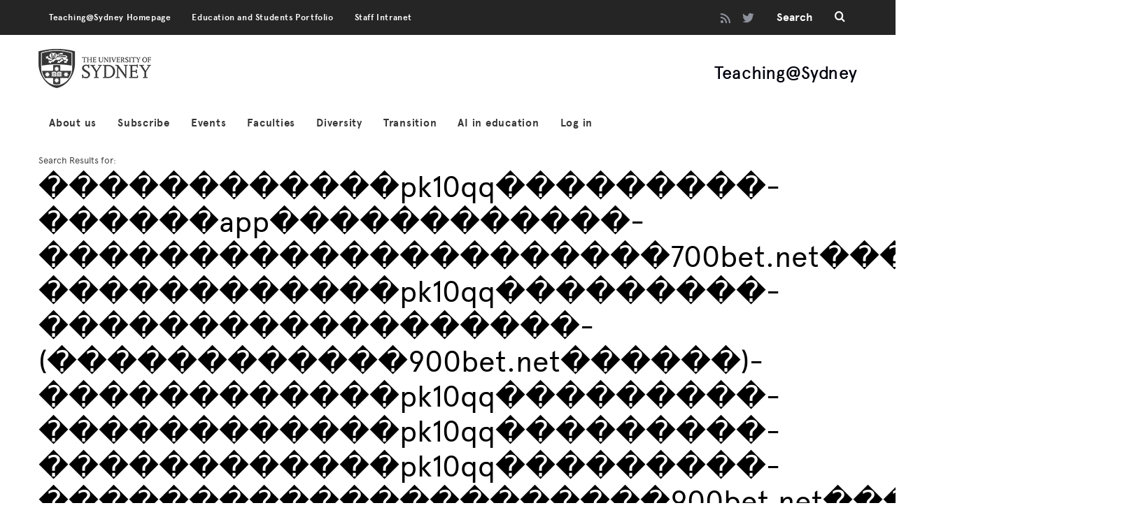

--- FILE ---
content_type: text/html; charset=UTF-8
request_url: https://educational-innovation.sydney.edu.au/teaching@sydney/?s=%EF%BF%BD%EF%BF%BD%EF%BF%BD%EF%BF%BD%EF%BF%BD%EF%BF%BD%EF%BF%BD%EF%BF%BD%EF%BF%BD%EF%BF%BD%EF%BF%BD%EF%BF%BDpk10qq%EF%BF%BD%EF%BF%BD%EF%BF%BD%EF%BF%BD%EF%BF%BD%EF%BF%BD%EF%BF%BD%EF%BF%BD%EF%BF%BD-%EF%BF%BD%EF%BF%BD%EF%BF%BD%EF%BF%BD%EF%BF%BD%EF%BF%BDapp%EF%BF%BD%EF%BF%BD%EF%BF%BD%EF%BF%BD%EF%BF%BD%EF%BF%BD%EF%BF%BD%EF%BF%BD%EF%BF%BD%EF%BF%BD%EF%BF%BD%EF%BF%BD-%EF%BF%BD%EF%BF%BD%EF%BF%BD%EF%BF%BD%EF%BF%BD%EF%BF%BD%EF%BF%BD%EF%BF%BD%EF%BF%BD%EF%BF%BD%EF%BF%BD%EF%BF%BD%EF%BF%BD%EF%BF%BD%EF%BF%BD%EF%BF%BD%EF%BF%BD%EF%BF%BD%EF%BF%BD%EF%BF%BD%EF%BF%BD700bet.net%EF%BF%BD%EF%BF%BD%EF%BF%BD%EF%BF%BD%EF%BF%BD%EF%BF%BD%EF%BF%BD%EF%BF%BD%EF%BF%BD-%EF%BF%BD%EF%BF%BD%EF%BF%BD%EF%BF%BD%EF%BF%BD%EF%BF%BD%EF%BF%BD%EF%BF%BD%EF%BF%BD%EF%BF%BD%EF%BF%BD%EF%BF%BDpk10qq%EF%BF%BD%EF%BF%BD%EF%BF%BD%EF%BF%BD%EF%BF%BD%EF%BF%BD%EF%BF%BD%EF%BF%BD%EF%BF%BD-%EF%BF%BD%EF%BF%BD%EF%BF%BD%EF%BF%BD%EF%BF%BD%EF%BF%BD%EF%BF%BD%EF%BF%BD%EF%BF%BD%EF%BF%BD%EF%BF%BD%EF%BF%BD%EF%BF%BD%EF%BF%BD%EF%BF%BD%EF%BF%BD%EF%BF%BD%EF%BF%BD-(%EF%BF%BD%EF%BF%BD%EF%BF%BD%EF%BF%BD%EF%BF%BD%EF%BF%BD%EF%BF%BD%EF%BF%BD%EF%BF%BD%EF%BF%BD%EF%BF%BD%EF%BF%BD900bet.net%EF%BF%BD%EF%BF%BD%EF%BF%BD%EF%BF%BD%EF%BF%BD%EF%BF%BD)-%EF%BF%BD%EF%BF%BD%EF%BF%BD%EF%BF%BD%EF%BF%BD%EF%BF%BD%EF%BF%BD%EF%BF%BD%EF%BF%BD%EF%BF%BD%EF%BF%BD%EF%BF%BDpk10qq%EF%BF%BD%EF%BF%BD%EF%BF%BD%EF%BF%BD%EF%BF%BD%EF%BF%BD%EF%BF%BD%EF%BF%BD%EF%BF%BD-%EF%BF%BD%EF%BF%BD%EF%BF%BD%EF%BF%BD%EF%BF%BD%EF%BF%BD%EF%BF%BD%EF%BF%BD%EF%BF%BD%EF%BF%BD%EF%BF%BD%EF%BF%BDpk10qq%EF%BF%BD%EF%BF%BD%EF%BF%BD%EF%BF%BD%EF%BF%BD%EF%BF%BD%EF%BF%BD%EF%BF%BD%EF%BF%BD-%EF%BF%BD%EF%BF%BD%EF%BF%BD%EF%BF%BD%EF%BF%BD%EF%BF%BD%EF%BF%BD%EF%BF%BD%EF%BF%BD%EF%BF%BD%EF%BF%BD%EF%BF%BDpk10qq%EF%BF%BD%EF%BF%BD%EF%BF%BD%EF%BF%BD%EF%BF%BD%EF%BF%BD%EF%BF%BD%EF%BF%BD%EF%BF%BD-%EF%BF%BD%EF%BF%BD%EF%BF%BD%EF%BF%BD%EF%BF%BD%EF%BF%BD%EF%BF%BD%EF%BF%BD%EF%BF%BD%EF%BF%BD%EF%BF%BD%EF%BF%BD%EF%BF%BD%EF%BF%BD%EF%BF%BD%EF%BF%BD%EF%BF%BD%EF%BF%BD%EF%BF%BD%EF%BF%BD%EF%BF%BD900bet.net%EF%BF%BD%EF%BF%BD%EF%BF%BD%EF%BF%BD%EF%BF%BD%EF%BF%BD%EF%BF%BD%EF%BF%BD%EF%BF%BD
body_size: 14376
content:
<!DOCTYPE html>
<!--[if lt IE 9]><html lang="en-US" class="oldie"><![endif]-->
<!--[if (gte IE 9) | !(IE)]><!--><html lang="en-US" class="modern"><!--<![endif]-->
<head>
<meta charset="UTF-8" />
<meta name="viewport" content="width=device-width, initial-scale=1" />
<!--[if IE]><meta http-equiv='X-UA-Compatible' content='IE=edge,chrome=1'><![endif]-->
<title>Search Results for &#8220;������������pk10qq���������-������app������������-���������������������700bet.net���������-������������pk10qq���������-������������������-(������������900bet.net������)-������������pk10qq���������-������������pk10qq���������-������������pk10qq���������-���������������������900bet.net���������&#8221; &#8211; Teaching@Sydney</title>
<meta name='robots' content='noindex, follow, max-image-preview:large' />
	<style>img:is([sizes="auto" i], [sizes^="auto," i]) { contain-intrinsic-size: 3000px 1500px }</style>
	<link rel='dns-prefetch' href='//fonts.googleapis.com' />
<link rel='preconnect' href='https://fonts.gstatic.com' crossorigin />
<link rel="alternate" type="application/rss+xml" title="Teaching@Sydney &raquo; Feed" href="https://educational-innovation.sydney.edu.au/teaching@sydney/feed/" />
<link rel="alternate" type="application/rss+xml" title="Teaching@Sydney &raquo; Comments Feed" href="https://educational-innovation.sydney.edu.au/teaching@sydney/comments/feed/" />
<link rel="alternate" type="application/rss+xml" title="Teaching@Sydney &raquo; Search Results for &#8220;������������pk10qq���������-������app������������-���������������������700bet.net���������-������������pk10qq���������-������������������-(������������900bet.net������)-������������pk10qq���������-������������pk10qq���������-������������pk10qq���������-���������������������900bet.net���������&#8221; Feed" href="https://educational-innovation.sydney.edu.au/teaching@sydney/search/%EF%BF%BD%EF%BF%BD%EF%BF%BD%EF%BF%BD%EF%BF%BD%EF%BF%BD%EF%BF%BD%EF%BF%BD%EF%BF%BD%EF%BF%BD%EF%BF%BD%EF%BF%BDpk10qq%EF%BF%BD%EF%BF%BD%EF%BF%BD%EF%BF%BD%EF%BF%BD%EF%BF%BD%EF%BF%BD%EF%BF%BD%EF%BF%BD-%EF%BF%BD%EF%BF%BD%EF%BF%BD%EF%BF%BD%EF%BF%BD%EF%BF%BDapp%EF%BF%BD%EF%BF%BD%EF%BF%BD%EF%BF%BD%EF%BF%BD%EF%BF%BD%EF%BF%BD%EF%BF%BD%EF%BF%BD%EF%BF%BD%EF%BF%BD%EF%BF%BD-%EF%BF%BD%EF%BF%BD%EF%BF%BD%EF%BF%BD%EF%BF%BD%EF%BF%BD%EF%BF%BD%EF%BF%BD%EF%BF%BD%EF%BF%BD%EF%BF%BD%EF%BF%BD%EF%BF%BD%EF%BF%BD%EF%BF%BD%EF%BF%BD%EF%BF%BD%EF%BF%BD%EF%BF%BD%EF%BF%BD%EF%BF%BD700bet.net%EF%BF%BD%EF%BF%BD%EF%BF%BD%EF%BF%BD%EF%BF%BD%EF%BF%BD%EF%BF%BD%EF%BF%BD%EF%BF%BD-%EF%BF%BD%EF%BF%BD%EF%BF%BD%EF%BF%BD%EF%BF%BD%EF%BF%BD%EF%BF%BD%EF%BF%BD%EF%BF%BD%EF%BF%BD%EF%BF%BD%EF%BF%BDpk10qq%EF%BF%BD%EF%BF%BD%EF%BF%BD%EF%BF%BD%EF%BF%BD%EF%BF%BD%EF%BF%BD%EF%BF%BD%EF%BF%BD-%EF%BF%BD%EF%BF%BD%EF%BF%BD%EF%BF%BD%EF%BF%BD%EF%BF%BD%EF%BF%BD%EF%BF%BD%EF%BF%BD%EF%BF%BD%EF%BF%BD%EF%BF%BD%EF%BF%BD%EF%BF%BD%EF%BF%BD%EF%BF%BD%EF%BF%BD%EF%BF%BD-%28%EF%BF%BD%EF%BF%BD%EF%BF%BD%EF%BF%BD%EF%BF%BD%EF%BF%BD%EF%BF%BD%EF%BF%BD%EF%BF%BD%EF%BF%BD%EF%BF%BD%EF%BF%BD900bet.net%EF%BF%BD%EF%BF%BD%EF%BF%BD%EF%BF%BD%EF%BF%BD%EF%BF%BD%29-%EF%BF%BD%EF%BF%BD%EF%BF%BD%EF%BF%BD%EF%BF%BD%EF%BF%BD%EF%BF%BD%EF%BF%BD%EF%BF%BD%EF%BF%BD%EF%BF%BD%EF%BF%BDpk10qq%EF%BF%BD%EF%BF%BD%EF%BF%BD%EF%BF%BD%EF%BF%BD%EF%BF%BD%EF%BF%BD%EF%BF%BD%EF%BF%BD-%EF%BF%BD%EF%BF%BD%EF%BF%BD%EF%BF%BD%EF%BF%BD%EF%BF%BD%EF%BF%BD%EF%BF%BD%EF%BF%BD%EF%BF%BD%EF%BF%BD%EF%BF%BDpk10qq%EF%BF%BD%EF%BF%BD%EF%BF%BD%EF%BF%BD%EF%BF%BD%EF%BF%BD%EF%BF%BD%EF%BF%BD%EF%BF%BD-%EF%BF%BD%EF%BF%BD%EF%BF%BD%EF%BF%BD%EF%BF%BD%EF%BF%BD%EF%BF%BD%EF%BF%BD%EF%BF%BD%EF%BF%BD%EF%BF%BD%EF%BF%BDpk10qq%EF%BF%BD%EF%BF%BD%EF%BF%BD%EF%BF%BD%EF%BF%BD%EF%BF%BD%EF%BF%BD%EF%BF%BD%EF%BF%BD-%EF%BF%BD%EF%BF%BD%EF%BF%BD%EF%BF%BD%EF%BF%BD%EF%BF%BD%EF%BF%BD%EF%BF%BD%EF%BF%BD%EF%BF%BD%EF%BF%BD%EF%BF%BD%EF%BF%BD%EF%BF%BD%EF%BF%BD%EF%BF%BD%EF%BF%BD%EF%BF%BD%EF%BF%BD%EF%BF%BD%EF%BF%BD900bet.net%EF%BF%BD%EF%BF%BD%EF%BF%BD%EF%BF%BD%EF%BF%BD%EF%BF%BD%EF%BF%BD%EF%BF%BD%EF%BF%BD/feed/rss2/" />
<script type="text/javascript">
/* <![CDATA[ */
window._wpemojiSettings = {"baseUrl":"https:\/\/s.w.org\/images\/core\/emoji\/16.0.1\/72x72\/","ext":".png","svgUrl":"https:\/\/s.w.org\/images\/core\/emoji\/16.0.1\/svg\/","svgExt":".svg","source":{"concatemoji":"https:\/\/educational-innovation.sydney.edu.au\/teaching@sydney\/wp-includes\/js\/wp-emoji-release.min.js?ver=1769586760"}};
/*! This file is auto-generated */
!function(s,n){var o,i,e;function c(e){try{var t={supportTests:e,timestamp:(new Date).valueOf()};sessionStorage.setItem(o,JSON.stringify(t))}catch(e){}}function p(e,t,n){e.clearRect(0,0,e.canvas.width,e.canvas.height),e.fillText(t,0,0);var t=new Uint32Array(e.getImageData(0,0,e.canvas.width,e.canvas.height).data),a=(e.clearRect(0,0,e.canvas.width,e.canvas.height),e.fillText(n,0,0),new Uint32Array(e.getImageData(0,0,e.canvas.width,e.canvas.height).data));return t.every(function(e,t){return e===a[t]})}function u(e,t){e.clearRect(0,0,e.canvas.width,e.canvas.height),e.fillText(t,0,0);for(var n=e.getImageData(16,16,1,1),a=0;a<n.data.length;a++)if(0!==n.data[a])return!1;return!0}function f(e,t,n,a){switch(t){case"flag":return n(e,"\ud83c\udff3\ufe0f\u200d\u26a7\ufe0f","\ud83c\udff3\ufe0f\u200b\u26a7\ufe0f")?!1:!n(e,"\ud83c\udde8\ud83c\uddf6","\ud83c\udde8\u200b\ud83c\uddf6")&&!n(e,"\ud83c\udff4\udb40\udc67\udb40\udc62\udb40\udc65\udb40\udc6e\udb40\udc67\udb40\udc7f","\ud83c\udff4\u200b\udb40\udc67\u200b\udb40\udc62\u200b\udb40\udc65\u200b\udb40\udc6e\u200b\udb40\udc67\u200b\udb40\udc7f");case"emoji":return!a(e,"\ud83e\udedf")}return!1}function g(e,t,n,a){var r="undefined"!=typeof WorkerGlobalScope&&self instanceof WorkerGlobalScope?new OffscreenCanvas(300,150):s.createElement("canvas"),o=r.getContext("2d",{willReadFrequently:!0}),i=(o.textBaseline="top",o.font="600 32px Arial",{});return e.forEach(function(e){i[e]=t(o,e,n,a)}),i}function t(e){var t=s.createElement("script");t.src=e,t.defer=!0,s.head.appendChild(t)}"undefined"!=typeof Promise&&(o="wpEmojiSettingsSupports",i=["flag","emoji"],n.supports={everything:!0,everythingExceptFlag:!0},e=new Promise(function(e){s.addEventListener("DOMContentLoaded",e,{once:!0})}),new Promise(function(t){var n=function(){try{var e=JSON.parse(sessionStorage.getItem(o));if("object"==typeof e&&"number"==typeof e.timestamp&&(new Date).valueOf()<e.timestamp+604800&&"object"==typeof e.supportTests)return e.supportTests}catch(e){}return null}();if(!n){if("undefined"!=typeof Worker&&"undefined"!=typeof OffscreenCanvas&&"undefined"!=typeof URL&&URL.createObjectURL&&"undefined"!=typeof Blob)try{var e="postMessage("+g.toString()+"("+[JSON.stringify(i),f.toString(),p.toString(),u.toString()].join(",")+"));",a=new Blob([e],{type:"text/javascript"}),r=new Worker(URL.createObjectURL(a),{name:"wpTestEmojiSupports"});return void(r.onmessage=function(e){c(n=e.data),r.terminate(),t(n)})}catch(e){}c(n=g(i,f,p,u))}t(n)}).then(function(e){for(var t in e)n.supports[t]=e[t],n.supports.everything=n.supports.everything&&n.supports[t],"flag"!==t&&(n.supports.everythingExceptFlag=n.supports.everythingExceptFlag&&n.supports[t]);n.supports.everythingExceptFlag=n.supports.everythingExceptFlag&&!n.supports.flag,n.DOMReady=!1,n.readyCallback=function(){n.DOMReady=!0}}).then(function(){return e}).then(function(){var e;n.supports.everything||(n.readyCallback(),(e=n.source||{}).concatemoji?t(e.concatemoji):e.wpemoji&&e.twemoji&&(t(e.twemoji),t(e.wpemoji)))}))}((window,document),window._wpemojiSettings);
/* ]]> */
</script>
<style id='wp-emoji-styles-inline-css' type='text/css'>

	img.wp-smiley, img.emoji {
		display: inline !important;
		border: none !important;
		box-shadow: none !important;
		height: 1em !important;
		width: 1em !important;
		margin: 0 0.07em !important;
		vertical-align: -0.1em !important;
		background: none !important;
		padding: 0 !important;
	}
</style>
<link rel='stylesheet' id='wp-block-library-css' href='https://educational-innovation.sydney.edu.au/teaching@sydney/wp-includes/css/dist/block-library/style.min.css?ver=1769586760' type='text/css' media='all' />
<style id='classic-theme-styles-inline-css' type='text/css'>
/*! This file is auto-generated */
.wp-block-button__link{color:#fff;background-color:#32373c;border-radius:9999px;box-shadow:none;text-decoration:none;padding:calc(.667em + 2px) calc(1.333em + 2px);font-size:1.125em}.wp-block-file__button{background:#32373c;color:#fff;text-decoration:none}
</style>
<style id='co-authors-plus-coauthors-style-inline-css' type='text/css'>
.wp-block-co-authors-plus-coauthors.is-layout-flow [class*=wp-block-co-authors-plus]{display:inline}

</style>
<style id='co-authors-plus-avatar-style-inline-css' type='text/css'>
.wp-block-co-authors-plus-avatar :where(img){height:auto;max-width:100%;vertical-align:bottom}.wp-block-co-authors-plus-coauthors.is-layout-flow .wp-block-co-authors-plus-avatar :where(img){vertical-align:middle}.wp-block-co-authors-plus-avatar:is(.alignleft,.alignright){display:table}.wp-block-co-authors-plus-avatar.aligncenter{display:table;margin-inline:auto}

</style>
<style id='co-authors-plus-image-style-inline-css' type='text/css'>
.wp-block-co-authors-plus-image{margin-bottom:0}.wp-block-co-authors-plus-image :where(img){height:auto;max-width:100%;vertical-align:bottom}.wp-block-co-authors-plus-coauthors.is-layout-flow .wp-block-co-authors-plus-image :where(img){vertical-align:middle}.wp-block-co-authors-plus-image:is(.alignfull,.alignwide) :where(img){width:100%}.wp-block-co-authors-plus-image:is(.alignleft,.alignright){display:table}.wp-block-co-authors-plus-image.aligncenter{display:table;margin-inline:auto}

</style>
<style id='global-styles-inline-css' type='text/css'>
:root{--wp--preset--aspect-ratio--square: 1;--wp--preset--aspect-ratio--4-3: 4/3;--wp--preset--aspect-ratio--3-4: 3/4;--wp--preset--aspect-ratio--3-2: 3/2;--wp--preset--aspect-ratio--2-3: 2/3;--wp--preset--aspect-ratio--16-9: 16/9;--wp--preset--aspect-ratio--9-16: 9/16;--wp--preset--color--black: #000000;--wp--preset--color--cyan-bluish-gray: #abb8c3;--wp--preset--color--white: #ffffff;--wp--preset--color--pale-pink: #f78da7;--wp--preset--color--vivid-red: #cf2e2e;--wp--preset--color--luminous-vivid-orange: #ff6900;--wp--preset--color--luminous-vivid-amber: #fcb900;--wp--preset--color--light-green-cyan: #7bdcb5;--wp--preset--color--vivid-green-cyan: #00d084;--wp--preset--color--pale-cyan-blue: #8ed1fc;--wp--preset--color--vivid-cyan-blue: #0693e3;--wp--preset--color--vivid-purple: #9b51e0;--wp--preset--gradient--vivid-cyan-blue-to-vivid-purple: linear-gradient(135deg,rgba(6,147,227,1) 0%,rgb(155,81,224) 100%);--wp--preset--gradient--light-green-cyan-to-vivid-green-cyan: linear-gradient(135deg,rgb(122,220,180) 0%,rgb(0,208,130) 100%);--wp--preset--gradient--luminous-vivid-amber-to-luminous-vivid-orange: linear-gradient(135deg,rgba(252,185,0,1) 0%,rgba(255,105,0,1) 100%);--wp--preset--gradient--luminous-vivid-orange-to-vivid-red: linear-gradient(135deg,rgba(255,105,0,1) 0%,rgb(207,46,46) 100%);--wp--preset--gradient--very-light-gray-to-cyan-bluish-gray: linear-gradient(135deg,rgb(238,238,238) 0%,rgb(169,184,195) 100%);--wp--preset--gradient--cool-to-warm-spectrum: linear-gradient(135deg,rgb(74,234,220) 0%,rgb(151,120,209) 20%,rgb(207,42,186) 40%,rgb(238,44,130) 60%,rgb(251,105,98) 80%,rgb(254,248,76) 100%);--wp--preset--gradient--blush-light-purple: linear-gradient(135deg,rgb(255,206,236) 0%,rgb(152,150,240) 100%);--wp--preset--gradient--blush-bordeaux: linear-gradient(135deg,rgb(254,205,165) 0%,rgb(254,45,45) 50%,rgb(107,0,62) 100%);--wp--preset--gradient--luminous-dusk: linear-gradient(135deg,rgb(255,203,112) 0%,rgb(199,81,192) 50%,rgb(65,88,208) 100%);--wp--preset--gradient--pale-ocean: linear-gradient(135deg,rgb(255,245,203) 0%,rgb(182,227,212) 50%,rgb(51,167,181) 100%);--wp--preset--gradient--electric-grass: linear-gradient(135deg,rgb(202,248,128) 0%,rgb(113,206,126) 100%);--wp--preset--gradient--midnight: linear-gradient(135deg,rgb(2,3,129) 0%,rgb(40,116,252) 100%);--wp--preset--font-size--small: 13px;--wp--preset--font-size--medium: 20px;--wp--preset--font-size--large: 36px;--wp--preset--font-size--x-large: 42px;--wp--preset--spacing--20: 0.44rem;--wp--preset--spacing--30: 0.67rem;--wp--preset--spacing--40: 1rem;--wp--preset--spacing--50: 1.5rem;--wp--preset--spacing--60: 2.25rem;--wp--preset--spacing--70: 3.38rem;--wp--preset--spacing--80: 5.06rem;--wp--preset--shadow--natural: 6px 6px 9px rgba(0, 0, 0, 0.2);--wp--preset--shadow--deep: 12px 12px 50px rgba(0, 0, 0, 0.4);--wp--preset--shadow--sharp: 6px 6px 0px rgba(0, 0, 0, 0.2);--wp--preset--shadow--outlined: 6px 6px 0px -3px rgba(255, 255, 255, 1), 6px 6px rgba(0, 0, 0, 1);--wp--preset--shadow--crisp: 6px 6px 0px rgba(0, 0, 0, 1);}:where(.is-layout-flex){gap: 0.5em;}:where(.is-layout-grid){gap: 0.5em;}body .is-layout-flex{display: flex;}.is-layout-flex{flex-wrap: wrap;align-items: center;}.is-layout-flex > :is(*, div){margin: 0;}body .is-layout-grid{display: grid;}.is-layout-grid > :is(*, div){margin: 0;}:where(.wp-block-columns.is-layout-flex){gap: 2em;}:where(.wp-block-columns.is-layout-grid){gap: 2em;}:where(.wp-block-post-template.is-layout-flex){gap: 1.25em;}:where(.wp-block-post-template.is-layout-grid){gap: 1.25em;}.has-black-color{color: var(--wp--preset--color--black) !important;}.has-cyan-bluish-gray-color{color: var(--wp--preset--color--cyan-bluish-gray) !important;}.has-white-color{color: var(--wp--preset--color--white) !important;}.has-pale-pink-color{color: var(--wp--preset--color--pale-pink) !important;}.has-vivid-red-color{color: var(--wp--preset--color--vivid-red) !important;}.has-luminous-vivid-orange-color{color: var(--wp--preset--color--luminous-vivid-orange) !important;}.has-luminous-vivid-amber-color{color: var(--wp--preset--color--luminous-vivid-amber) !important;}.has-light-green-cyan-color{color: var(--wp--preset--color--light-green-cyan) !important;}.has-vivid-green-cyan-color{color: var(--wp--preset--color--vivid-green-cyan) !important;}.has-pale-cyan-blue-color{color: var(--wp--preset--color--pale-cyan-blue) !important;}.has-vivid-cyan-blue-color{color: var(--wp--preset--color--vivid-cyan-blue) !important;}.has-vivid-purple-color{color: var(--wp--preset--color--vivid-purple) !important;}.has-black-background-color{background-color: var(--wp--preset--color--black) !important;}.has-cyan-bluish-gray-background-color{background-color: var(--wp--preset--color--cyan-bluish-gray) !important;}.has-white-background-color{background-color: var(--wp--preset--color--white) !important;}.has-pale-pink-background-color{background-color: var(--wp--preset--color--pale-pink) !important;}.has-vivid-red-background-color{background-color: var(--wp--preset--color--vivid-red) !important;}.has-luminous-vivid-orange-background-color{background-color: var(--wp--preset--color--luminous-vivid-orange) !important;}.has-luminous-vivid-amber-background-color{background-color: var(--wp--preset--color--luminous-vivid-amber) !important;}.has-light-green-cyan-background-color{background-color: var(--wp--preset--color--light-green-cyan) !important;}.has-vivid-green-cyan-background-color{background-color: var(--wp--preset--color--vivid-green-cyan) !important;}.has-pale-cyan-blue-background-color{background-color: var(--wp--preset--color--pale-cyan-blue) !important;}.has-vivid-cyan-blue-background-color{background-color: var(--wp--preset--color--vivid-cyan-blue) !important;}.has-vivid-purple-background-color{background-color: var(--wp--preset--color--vivid-purple) !important;}.has-black-border-color{border-color: var(--wp--preset--color--black) !important;}.has-cyan-bluish-gray-border-color{border-color: var(--wp--preset--color--cyan-bluish-gray) !important;}.has-white-border-color{border-color: var(--wp--preset--color--white) !important;}.has-pale-pink-border-color{border-color: var(--wp--preset--color--pale-pink) !important;}.has-vivid-red-border-color{border-color: var(--wp--preset--color--vivid-red) !important;}.has-luminous-vivid-orange-border-color{border-color: var(--wp--preset--color--luminous-vivid-orange) !important;}.has-luminous-vivid-amber-border-color{border-color: var(--wp--preset--color--luminous-vivid-amber) !important;}.has-light-green-cyan-border-color{border-color: var(--wp--preset--color--light-green-cyan) !important;}.has-vivid-green-cyan-border-color{border-color: var(--wp--preset--color--vivid-green-cyan) !important;}.has-pale-cyan-blue-border-color{border-color: var(--wp--preset--color--pale-cyan-blue) !important;}.has-vivid-cyan-blue-border-color{border-color: var(--wp--preset--color--vivid-cyan-blue) !important;}.has-vivid-purple-border-color{border-color: var(--wp--preset--color--vivid-purple) !important;}.has-vivid-cyan-blue-to-vivid-purple-gradient-background{background: var(--wp--preset--gradient--vivid-cyan-blue-to-vivid-purple) !important;}.has-light-green-cyan-to-vivid-green-cyan-gradient-background{background: var(--wp--preset--gradient--light-green-cyan-to-vivid-green-cyan) !important;}.has-luminous-vivid-amber-to-luminous-vivid-orange-gradient-background{background: var(--wp--preset--gradient--luminous-vivid-amber-to-luminous-vivid-orange) !important;}.has-luminous-vivid-orange-to-vivid-red-gradient-background{background: var(--wp--preset--gradient--luminous-vivid-orange-to-vivid-red) !important;}.has-very-light-gray-to-cyan-bluish-gray-gradient-background{background: var(--wp--preset--gradient--very-light-gray-to-cyan-bluish-gray) !important;}.has-cool-to-warm-spectrum-gradient-background{background: var(--wp--preset--gradient--cool-to-warm-spectrum) !important;}.has-blush-light-purple-gradient-background{background: var(--wp--preset--gradient--blush-light-purple) !important;}.has-blush-bordeaux-gradient-background{background: var(--wp--preset--gradient--blush-bordeaux) !important;}.has-luminous-dusk-gradient-background{background: var(--wp--preset--gradient--luminous-dusk) !important;}.has-pale-ocean-gradient-background{background: var(--wp--preset--gradient--pale-ocean) !important;}.has-electric-grass-gradient-background{background: var(--wp--preset--gradient--electric-grass) !important;}.has-midnight-gradient-background{background: var(--wp--preset--gradient--midnight) !important;}.has-small-font-size{font-size: var(--wp--preset--font-size--small) !important;}.has-medium-font-size{font-size: var(--wp--preset--font-size--medium) !important;}.has-large-font-size{font-size: var(--wp--preset--font-size--large) !important;}.has-x-large-font-size{font-size: var(--wp--preset--font-size--x-large) !important;}
:where(.wp-block-post-template.is-layout-flex){gap: 1.25em;}:where(.wp-block-post-template.is-layout-grid){gap: 1.25em;}
:where(.wp-block-columns.is-layout-flex){gap: 2em;}:where(.wp-block-columns.is-layout-grid){gap: 2em;}
:root :where(.wp-block-pullquote){font-size: 1.5em;line-height: 1.6;}
</style>
<link rel='stylesheet' id='wpcs_styles-css' href='https://educational-innovation.sydney.edu.au/teaching@sydney/wp-content/plugins/wp-conference-schedule/assets/css/style.css?ver=1769586760' type='text/css' media='all' />
<link rel='stylesheet' id='contact-form-7-css' href='https://educational-innovation.sydney.edu.au/teaching@sydney/wp-content/plugins/contact-form-7/includes/css/styles.css?ver=1769586760' type='text/css' media='all' />
<link rel='stylesheet' id='sc-frontend-style-css' href='https://educational-innovation.sydney.edu.au/teaching@sydney/wp-content/plugins/shortcodes-indep/css/frontend-style.css?ver=1769586760' type='text/css' media='all' />
<link rel='stylesheet' id='main-style-css' href='https://educational-innovation.sydney.edu.au/teaching@sydney/wp-content/themes/simplemag/style.css?ver=1769586760' type='text/css' media='all' />
<link rel="preload" as="style" href="https://fonts.googleapis.com/css?family=Apercu,%20Helvetica,%20sans-serif:700,400&#038;display=swap&#038;ver=1769586760" /><link rel="stylesheet" href="https://fonts.googleapis.com/css?family=Apercu,%20Helvetica,%20sans-serif:700,400&#038;display=swap&#038;ver=1769586760" media="print" onload="this.media='all'"><noscript><link rel="stylesheet" href="https://fonts.googleapis.com/css?family=Apercu,%20Helvetica,%20sans-serif:700,400&#038;display=swap&#038;ver=1769586760" /></noscript><script type="text/javascript" src="https://educational-innovation.sydney.edu.au/teaching@sydney/wp-includes/js/jquery/jquery.min.js?ver=1769586760" id="jquery-core-js"></script>
<script type="text/javascript" src="https://educational-innovation.sydney.edu.au/teaching@sydney/wp-includes/js/jquery/jquery-migrate.min.js?ver=1769586760" id="jquery-migrate-js"></script>
<link rel="https://api.w.org/" href="https://educational-innovation.sydney.edu.au/teaching@sydney/wp-json/" /><link rel="EditURI" type="application/rsd+xml" title="RSD" href="https://educational-innovation.sydney.edu.au/teaching@sydney/xmlrpc.php?rsd" />
<meta name="generator" content="WordPress 6.8.3" />
<meta name="generator" content="Redux 4.5.7" /> <style> .ppw-ppf-input-container { background-color: !important; padding: px!important; border-radius: px!important; } .ppw-ppf-input-container div.ppw-ppf-headline { font-size: px!important; font-weight: !important; color: !important; } .ppw-ppf-input-container div.ppw-ppf-desc { font-size: px!important; font-weight: !important; color: !important; } .ppw-ppf-input-container label.ppw-pwd-label { font-size: px!important; font-weight: !important; color: !important; } div.ppwp-wrong-pw-error { font-size: px!important; font-weight: !important; color: #dc3232!important; background: !important; } .ppw-ppf-input-container input[type='submit'] { color: !important; background: !important; } .ppw-ppf-input-container input[type='submit']:hover { color: !important; background: !important; } .ppw-ppf-desc-below { font-size: px!important; font-weight: !important; color: !important; } </style>  <style> .ppw-form { background-color: !important; padding: px!important; border-radius: px!important; } .ppw-headline.ppw-pcp-pf-headline { font-size: px!important; font-weight: !important; color: !important; } .ppw-description.ppw-pcp-pf-desc { font-size: px!important; font-weight: !important; color: !important; } .ppw-pcp-pf-desc-above-btn { display: block; } .ppw-pcp-pf-desc-below-form { font-size: px!important; font-weight: !important; color: !important; } .ppw-input label.ppw-pcp-password-label { font-size: px!important; font-weight: !important; color: !important; } .ppw-form input[type='submit'] { color: !important; background: !important; } .ppw-form input[type='submit']:hover { color: !important; background: !important; } div.ppw-error.ppw-pcp-pf-error-msg { font-size: px!important; font-weight: !important; color: #dc3232!important; background: !important; } </style> <style type="text/css">
.header .logo{max-width:161px;}
.lines-button .lines, .lines-button .lines:after, .lines-button .lines:before{background:#ffffff;}
.top-strip .search-form input,.top-strip .search-form button,.top-strip .mobile-search-button{color:#ffffff}
.main-menu .sub-links .active-link,
.main-menu .mega-menu-item:hover .item-title a,
.main-menu > ul > .sub-menu-columns > .sub-menu > .sub-links > li > a {color:#ce3d20;}
.main-menu .sub-menu-two-columns > .sub-menu > .sub-links li a:after {background-color:#ce3d20;}
.main-menu .posts-loading:after {border-top-color:#ce3d20;border-bottom-color:#ce3d20;}
.secondary-menu ul > li:hover > a {color:#e64626;}
.main-menu > ul > .link-arrow > a:after {border-color:transparent transparent #f1f2f2;}
.main-menu > ul > li > .sub-menu {border-top-color:#f1f2f2;}
.main-menu .mega-menu-container .mega-menu-posts-title:hover:after{color:#000000;}
.modern .content-over-image-tint .entry-image:before,
.modern .content-over-image-tint.full-width-image:before{opacity:0.1;}
.modern .content-over-image-tint:hover .entry-image:before,
.modern .content-over-image-tint.full-width-image:hover:before,
.modern .content-over-image-tint .gallery-item:not(.slick-active) .entry-image:before{opacity:0.7;}
.sidebar .widget{border-bottom:1px solid #424242;}
.footer-sidebar .widget_rss li:after,
.footer-sidebar .widget_pages li:after,
.footer-sidebar .widget_nav_menu li:after,
.footer-sidebar .widget_categories ul li:after,
.footer-sidebar .widget_recent_entries li:after,
.footer-sidebar .widget_recent_comments li:after{background-color:#585b61;}
.entry-title {text-transform:capitalize;}
.title-with-sep{background:url("https://educational-innovation.sydney.edu.au/teaching@sydney/wp-content/themes/simplemag/images/section-header.png") repeat-x 0 50%;}
@media only screen and (min-width: 960px) {.full-width-media .gallery-carousel,.full-width-media .gallery-carousel .gallery-item{height:580px;}}
/* Custom CSS */
@font-face{font-family:'Antwerp';src:url('https://educational-innovation.sydney.edu.au/common/fonts/antwerp/Antwerp-Regular.eot');src:url('https://educational-innovation.sydney.edu.au/common/fonts/antwerp/Antwerp-Regular.eot?#iefix') format('embedded-opentype'),url('https://educational-innovation.sydney.edu.au/common/fonts/antwerp/Antwerp-Regular.woff') format('woff'),url('https://educational-innovation.sydney.edu.au/common/fonts/antwerp/Antwerp-Regular.ttf') format('truetype'),url('https://educational-innovation.sydney.edu.au/common/fonts/antwerp/Antwerp-Regular.svg#Antwerp-Regular') format('svg');font-style:normal;font-weight:normal;text-rendering:optimizeLegibility}
@font-face{font-family:'Antwerp';src:url('https://educational-innovation.sydney.edu.au/common/fonts/antwerp/Antwerp-Italic.eot');src:url('https://educational-innovation.sydney.edu.au/common/fonts/antwerp/Antwerp-Italic.eot?#iefix') format('embedded-opentype'),url('https://educational-innovation.sydney.edu.au/common/fonts/antwerp/Antwerp-Italic.woff') format('woff'),url('https://educational-innovation.sydney.edu.au/common/fonts/antwerp/Antwerp-Italic.ttf') format('truetype'),url('https://educational-innovation.sydney.edu.au/common/fonts/antwerp/Antwerp-Italic.svg#Antwerp-Italic') format('svg');font-style:italic;font-weight:normal;text-rendering:optimizeLegibility}
@font-face{font-family:'Antwerp';src:url('https://educational-innovation.sydney.edu.au/common/fonts/antwerp/Antwerp-Bold.eot');src:url('https://educational-innovation.sydney.edu.au/common/fonts/antwerp/Antwerp-Bold.eot?#iefix') format('embedded-opentype'),url('https://educational-innovation.sydney.edu.au/common/fonts/antwerp/Antwerp-Bold.woff') format('woff'),url('https://educational-innovation.sydney.edu.au/common/fonts/antwerp/Antwerp-Bold.ttf') format('truetype'),url('https://educational-innovation.sydney.edu.au/common/fonts/antwerp/Antwerp-Bold.svg#Antwerp-Bold') format('svg');font-style:normal;font-weight:bold;text-rendering:optimizeLegibility}
@font-face{font-family:'Antwerp';src:url('https://educational-innovation.sydney.edu.au/common/fonts/antwerp/Antwerp-BoldItalic.eot');src:url('https://educational-innovation.sydney.edu.au/common/fonts/antwerp/Antwerp-BoldItalic.eot?#iefix') format('embedded-opentype'),url('https://educational-innovation.sydney.edu.au/common/fonts/antwerp/Antwerp-BoldItalic.woff') format('woff'),url('https://educational-innovation.sydney.edu.au/common/fonts/antwerp/Antwerp-BoldItalic.ttf') format('truetype'),url('https://educational-innovation.sydney.edu.au/common/fonts/antwerp/Antwerp-BoldItalic.svg#Antwerp-BoldItalic') format('svg');font-style:italic;font-weight:bold;text-rendering:optimizeLegibility}
@font-face{font-family:'Antwerp';src:url('https://educational-innovation.sydney.edu.au/common/fonts/antwerp/Antwerp-Light.eot');src:url('https://educational-innovation.sydney.edu.au/common/fonts/antwerp/Antwerp-Light.eot?#iefix') format('embedded-opentype'),url('https://educational-innovation.sydney.edu.au/common/fonts/antwerp/Antwerp-Light.woff') format('woff'),url('https://educational-innovation.sydney.edu.au/common/fonts/antwerp/Antwerp-Light.ttf') format('truetype'),url('https://educational-innovation.sydney.edu.au/common/fonts/antwerp/Antwerp-Light.svg#Antwerp-Light') format('svg');font-style:normal;font-weight:100;text-rendering:optimizeLegibility}
@font-face{font-family:'Antwerp';src:url('https://educational-innovation.sydney.edu.au/common/fonts/antwerp/Antwerp-LightItalic.eot');src:url('https://educational-innovation.sydney.edu.au/common/fonts/antwerp/Antwerp-LightItalic.eot?#iefix') format('embedded-opentype'),url('https://educational-innovation.sydney.edu.au/common/fonts/antwerp/Antwerp-LightItalic.woff') format('woff'),url('https://educational-innovation.sydney.edu.au/common/fonts/antwerp/Antwerp-LightItalic.ttf') format('truetype'),url('https://educational-innovation.sydney.edu.au/common/fonts/antwerp/Antwerp-LightItalic.svg#Antwerp-LightItalic') format('svg');font-style:italic;font-weight:100;text-rendering:optimizeLegibility}
@font-face{font-family:'AntwerpMedium';src:url('https://educational-innovation.sydney.edu.au/common/fonts/antwerp/Antwerp-Medium.eot');src:url('https://educational-innovation.sydney.edu.au/common/fonts/antwerp/Antwerp-Medium.eot?#iefix') format('embedded-opentype'),url('https://educational-innovation.sydney.edu.au/common/fonts/antwerp/Antwerp-Medium.woff') format('woff'),url('https://educational-innovation.sydney.edu.au/common/fonts/antwerp/Antwerp-Medium.ttf') format('truetype'),url('https://educational-innovation.sydney.edu.au/common/fonts/antwerp/Antwerp-Medium.svg#Antwerp-Medium') format('svg');font-style:normal;font-weight:300;text-rendering:optimizeLegibility}
@font-face{font-family:'AntwerpMedium';src:url('https://educational-innovation.sydney.edu.au/common/fonts/antwerp/Antwerp-MediumItalic.eot');src:url('https://educational-innovation.sydney.edu.au/common/fonts/antwerp/Antwerp-MediumItalic.eot?#iefix') format('embedded-opentype'),url('https://educational-innovation.sydney.edu.au/common/fonts/antwerp/Antwerp-MediumItalic.woff') format('woff'),url('https://educational-innovation.sydney.edu.au/common/fonts/antwerp/Antwerp-MediumItalic.ttf') format('truetype'),url('https://educational-innovation.sydney.edu.au/common/fonts/antwerp/Antwerp-MediumItalic.svg#Antwerp-MediumItalic') format('svg');font-style:italic;font-weight:300;text-rendering:optimizeLegibility}
@font-face{font-family:'AntwerpSemibold';src:url('https://educational-innovation.sydney.edu.au/common/fonts/antwerp/Antwerp-SemiBold.eot');src:url('https://educational-innovation.sydney.edu.au/common/fonts/antwerp/Antwerp-SemiBold.eot?#iefix') format('embedded-opentype'),url('https://educational-innovation.sydney.edu.au/common/fonts/antwerp/Antwerp-SemiBold.woff') format('woff'),url('https://educational-innovation.sydney.edu.au/common/fonts/antwerp/Antwerp-SemiBold.ttf') format('truetype'),url('https://educational-innovation.sydney.edu.au/common/fonts/antwerp/Antwerp-SemiBold.svg#Antwerp-SemiBold') format('svg');font-style:normal;font-weight:700;text-rendering:optimizeLegibility}
@font-face{font-family:'AntwerpSemibold';src:url('https://educational-innovation.sydney.edu.au/common/fonts/antwerp/Antwerp-SemiBoldItalic.eot');src:url('https://educational-innovation.sydney.edu.au/common/fonts/antwerp/Antwerp-SemiBoldItalic.eot?#iefix') format('embedded-opentype'),url('https://educational-innovation.sydney.edu.au/common/fonts/antwerp/Antwerp-SemiBoldItalic.woff') format('woff'),url('https://educational-innovation.sydney.edu.au/common/fonts/antwerp/Antwerp-SemiBoldItalic.ttf') format('truetype'),url('https://educational-innovation.sydney.edu.au/common/fonts/antwerp/Antwerp-SemiBoldItalic.svg#Antwerp-SemiBoldItalic') format('svg');font-style:italic;font-weight:700;text-rendering:optimizeLegibility}
@font-face{font-family:'Apercu';src:url('https://educational-innovation.sydney.edu.au/common/fonts/apercu/apercu_regular_pro.eot');src:url('https://educational-innovation.sydney.edu.au/common/fonts/apercu/apercu_regular_pro.eot?#iefix') format('embedded-opentype'),url('https://educational-innovation.sydney.edu.au/common/fonts/apercu/apercu_regular_pro.woff') format('woff'),url('https://educational-innovation.sydney.edu.au/common/fonts/apercu/apercu_regular_pro.ttf') format('truetype'),url('https://educational-innovation.sydney.edu.au/common/fonts/apercu/apercu_regular_pro.svg#Antwerp-Regular') format('svg');font-style:normal;font-weight:normal;text-rendering:optimizeLegibility}
@font-face{font-family:'Apercu';src:url('https://educational-innovation.sydney.edu.au/common/fonts/apercu/apercu_regular_italic_pro.eot');src:url('https://educational-innovation.sydney.edu.au/common/fonts/apercu/apercu_regular_italic_pro.eot?#iefix') format('embedded-opentype'),url('https://educational-innovation.sydney.edu.au/common/fonts/apercu/apercu_regular_italic_pro.woff') format('woff'),url('https://educational-innovation.sydney.edu.au/common/fonts/apercu/apercu_regular_italic_pro.ttf') format('truetype'),url('https://educational-innovation.sydney.edu.au/common/fonts/apercu/apercu_regular_italic_pro.svg#Antwerp-Italic') format('svg');font-style:italic;font-weight:normal;text-rendering:optimizeLegibility}
@font-face{font-family:'Apercu';src:url('https://educational-innovation.sydney.edu.au/common/fonts/apercu/apercu_bold_pro.eot');src:url('https://educational-innovation.sydney.edu.au/common/fonts/apercu/apercu_bold_pro.eot?#iefix') format('embedded-opentype'),url('https://educational-innovation.sydney.edu.au/common/fonts/apercu/apercu_bold_pro.woff') format('woff'),url('https://educational-innovation.sydney.edu.au/common/fonts/apercu/apercu_bold_pro.ttf') format('truetype'),url('https://educational-innovation.sydney.edu.au/common/fonts/apercu/apercu_bold_pro.svg#Apercu-Bold') format('svg');font-style:normal;font-weight:bold;text-rendering:optimizeLegibility}
@font-face{font-family:'Apercu';src:url('https://educational-innovation.sydney.edu.au/common/fonts/apercu/apercu_bold_italic_pro.eot');src:url('https://educational-innovation.sydney.edu.au/common/fonts/apercu/apercu_bold_italic_pro.eot?#iefix') format('embedded-opentype'),url('https://educational-innovation.sydney.edu.au/common/fonts/apercu/apercu_bold_italic_pro.woff') format('woff'),url('https://educational-innovation.sydney.edu.au/common/fonts/apercu/apercu_bold_italic_pro.ttf') format('truetype'),url('https://educational-innovation.sydney.edu.au/common/fonts/apercu/apercu_bold_italic_pro.svg#Apercu-BoldItalic') format('svg');font-style:italic;font-weight:bold;text-rendering:optimizeLegibility}
@font-face{font-family:'Apercu';src:url('https://educational-innovation.sydney.edu.au/common/fonts/apercu/apercu_light_pro.eot');src:url('https://educational-innovation.sydney.edu.au/common/fonts/apercu/apercu_light_pro.eot?#iefix') format('embedded-opentype'),url('https://educational-innovation.sydney.edu.au/common/fonts/apercu/apercu_light_pro.woff') format('woff'),url('https://educational-innovation.sydney.edu.au/common/fonts/apercu/apercu_light_pro.ttf') format('truetype'),url('https://educational-innovation.sydney.edu.au/common/fonts/apercu/apercu_light_pro.svg#Apercu-Light') format('svg');font-style:normal;font-weight:100;text-rendering:optimizeLegibility}
@font-face{font-family:'Apercu';src:url('https://educational-innovation.sydney.edu.au/common/fonts/apercu/apercu_light_italic_pro.eot');src:url('https://educational-innovation.sydney.edu.au/common/fonts/apercu/apercu_light_italic_pro.eot?#iefix') format('embedded-opentype'),url('https://educational-innovation.sydney.edu.au/common/fonts/apercu/apercu_light_italic_pro.woff') format('woff'),url('https://educational-innovation.sydney.edu.au/common/fonts/apercu/apercu_light_italic_pro.ttf') format('truetype'),url('https://educational-innovation.sydney.edu.au/common/fonts/apercu/apercu_light_italic_pro.svg#Apercu-LightItalic') format('svg');font-style:italic;font-weight:100;text-rendering:optimizeLegibility}
@font-face{font-family:'Apercu';src:url('https://educational-innovation.sydney.edu.au/common/fonts/apercu/apercu_medium_pro.eot');src:url('https://educational-innovation.sydney.edu.au/common/fonts/apercu/apercu_medium_pro.eot?#iefix') format('embedded-opentype'),url('https://educational-innovation.sydney.edu.au/common/fonts/apercu/apercu_medium_pro.woff') format('woff'),url('https://educational-innovation.sydney.edu.au/common/fonts/apercu/apercu_medium_pro.ttf') format('truetype'),url('https://educational-innovation.sydney.edu.au/common/fonts/apercu/apercu_medium_pro.svg#Apercu-Medium') format('svg');font-style:normal;font-weight:300;text-rendering:optimizeLegibility}
@font-face{font-family:'Apercu';src:url('https://educational-innovation.sydney.edu.au/common/fonts/apercu/apercu_medium_italic_pro.eot');src:url('https://educational-innovation.sydney.edu.au/common/fonts/apercu/apercu_medium_italic_pro.eot?#iefix') format('embedded-opentype'),url('https://educational-innovation.sydney.edu.au/common/fonts/apercu/apercu_medium_italic_pro.woff') format('woff'),url('https://educational-innovation.sydney.edu.au/common/fonts/apercu/apercu_medium_italic_pro.ttf') format('truetype'),url('https://educational-innovation.sydney.edu.au/common/fonts/apercu/apercu_medium_italic_pro.svg#Apercu-MediumItalic') format('svg');font-style:italic;font-weight:300;text-rendering:optimizeLegibility}
@font-face{font-family:'Apercu Mono';src:url('https://educational-innovation.sydney.edu.au/common/fonts/apercu/apercu_mono_pro.eot');src:url('https://educational-innovation.sydney.edu.au/common/fonts/apercu/apercu_mono_pro.eot?#iefix') format('embedded-opentype'),url('https://educational-innovation.sydney.edu.au/common/fonts/apercu/apercu_mono_pro.woff') format('woff'),url('https://educational-innovation.sydney.edu.au/common/fonts/apercu/apercu_mono_pro.ttf') format('truetype'),url('https://educational-innovation.sydney.edu.au/common/fonts/apercu/apercu_mono_pro.svg#Apercu-Mono') format('svg');font-style:normal;font-weight:normal;text-rendering:optimizeLegibility}

@font-face {
	font-family: 'Apercu Pro';
	src: url('https://educational-innovation.sydney.edu.au/common/fonts/apercu_light_pro.eot');
	src: local('??'),
	url("https://educational-innovation.sydney.edu.au/common/fonts/apercu_light_pro.woff") format("woff"),
	url("https://educational-innovation.sydney.edu.au/common/fonts/apercu_light_pro_95.otf") format("opentype"),
	url("https://sydney.edu.au/uswt/v5/fonts/apercu_light_pro.svg#antwerp") format("svg");
}
@media screen and (max-device-width: 480px) {
	@font-face {
	font-family: 'Apercu Pro';
	src: url("https://educational-innovation.sydney.edu.au/common/fonts/apercu_light_pro.woff") format("woff"),
	url("https://educational-innovation.sydney.edu.au/common/fonts/apercu_light_pro_95.otf") format("opentype"),
	url("https://sydney.edu.au/uswt/v5/fonts/apercu_light_pro_95.otf.svg#antwerp") format("svg");
	}
}


#branding {
    padding-top: 20px;
    padding-bottom: 20px;
}

.header-default {
    text-align: right;
    overflow: hidden; 
}
.header .logo { 
    float: left;
}
.header .tagline {
    color: #00000D;
    font-family: "Apercu Pro", Arial, Helvetica, sans-serif;
    font-size: 24px;
    font-weight: 700;
    text-transform: none;
}

nav li {
    text-transform:none;
}

#masthead {
    margin-bottom: 10px;
}

#legal {
    text-align: right;
    font-size: 12px;
}
#legal a {
    text-decoration:none;
}
#legal a:hover {
    text-decoration:underline;
}

.copyright {
    display:none;
}

.main-menu > ul > .sub-links-only > .sub-menu
{
  width: 220px;
  left: 50%;
  transform: translateX(-50%);
  text-align: left;
}

.content-over-image-tint .entry-header .inner {
    width: 80%;
}
.content-over-image-tint .entry-title {
    color: #000;
    background-color: rgba(255,255,255,0.8);
    padding: 0.2em 0.5em;
}
.entries .entry-meta {
    font-size:12px;
    font-weight:400;
}

.image-caption {
  font-size: 0.7em;
  padding: 10px 5%;
}

.bg-red {
    background-color: #e64626;
}

#comments {
display:none!important;
}

.button {
background-color:#e64626;
padding:2px 4px 2px 4px;
color:#fff;
}

.addthis_toolbox.addthis_default_style.addthis_32x32_style
{
padding-top: 30px;
}

.sidebar .widget
{
  margin-bottom: 30px;
  padding-bottom: 0px;
}

.entry-title {
    text-transform: none;
}

table.tas-table {
  width: 100%;
}
table.tas-table th, table.tas-table td {
  padding: 0.5rem;
}
table.tas-table tr:nth-child(even) {
  background-color: #eeeeee;
}</style>
<script type="text/javascript">
  (function(i,s,o,g,r,a,m){i['GoogleAnalyticsObject']=r;i[r]=i[r]||function(){
  (i[r].q=i[r].q||[]).push(arguments)},i[r].l=1*new Date();a=s.createElement(o),
  m=s.getElementsByTagName(o)[0];a.async=1;a.src=g;m.parentNode.insertBefore(a,m)
  })(window,document,'script','https://www.google-analytics.com/analytics.js','ga');

  ga('create', 'UA-3213877-1', 'auto');
  ga('send', 'pageview');
</script>
		<style type="text/css" id="wp-custom-css">
			.entry-image {
    all: unset !important;
}		</style>
		<style id="ti_option-dynamic-css" title="dynamic-css" class="redux-options-output">.menu-item a, .entry-meta, .see-more span, .read-more, .read-more-link, .nav-title, .related-posts-tabs li a, #submit, input, textarea, .copyright, .copyright a{font-family:Apercu, Helvetica, sans-serif;font-weight:700;font-style:normal;}.secondary-menu > ul > li{font-size:12px;}.main-menu > ul > li{font-size:15px;}h1, h2, h3, h4, h5, h6, .main-menu .item-title a, .widget_pages, .widget_categories, .widget_nav_menu, .tagline, .sub-title, .entry-note, .manual-excerpt, .single-post.ltr:not(.woocommerce) .entry-content > p:first-of-type:first-letter, .sc-dropcap, .single-author-box .vcard, .comment-author, .comment-meta, .comment-reply-link, #respond label, #wp-calendar tbody, .latest-reviews .score-line i, .score-box .total{font-family:Apercu, Helvetica, sans-serif;font-weight:400;font-style:normal;}.section-title, .classic-layout .entry-title{font-size:38px;}.entries .post-item .entry-title, .media-post-item .entry-title{font-size:22px;}.page-title{font-size:42px;}body, p{font-family:Apercu, Helvetica, sans-serif;font-weight:400;font-style:normal;}.page .entry-content, .single .entry-content, .home-section div.entry-summary{line-height:22px;font-size:14px;}.score-line, .rating-total-indicator .sides span, .widget_ti_most_commented span{background-color:#e64626;}.comment-list .bypostauthor .avatar, .post-item .content-loading .load-media-content:before, .media-posts .content-loading .load-media-content:before, .post-item .content-loading .load-media-content:after, .media-posts .content-loading .load-media-content:after{border-color:#e64626;}.widget_ti_most_commented span i:before{border-top-color:#e64626;}.score-line span i, .widget_ti_most_commented span i{color:#e64626;}#masthead{background-color:#ffffff;}.top-strip, .secondary-menu .sub-menu, .top-strip .search-form input[type="text"], .top-strip .social li ul{background-color:#252525;}.top-strip{border-bottom:0px solid #424242;}.secondary-menu a{color:#ffffff;}.secondary-menu a:hover{color:#e64626;}.top-strip .social li a{color:#8c919b;}.main-menu-container,.sticky-active .main-menu-fixed{background-color:#ffffff;}.main-menu > ul > li{color:#363636;}.main-menu > ul > li:hover{color:#ce3d20;}.main-menu > ul > li > a > span:after{color:transparent;}.main-menu-container{border-top:0px solid #000;}.main-menu-container{border-bottom:0px solid #000;}.main-menu .sub-menu{background-color:#f1f2f2;}.main-menu .sub-menu li a, .main-menu .mega-menu-container .mega-menu-posts-title{color:#000000;}.main-menu .sub-menu li a:hover, .main-menu .mega-menu-container .mega-menu-posts-title:hover{color:#ce3d20;}.modern .content-over-image-tint .entry-image:before, .modern .content-over-image-tint.full-width-image:before{background-color:#ffffff;}.sidebar{border-top:1px solid #424242;border-bottom:1px solid #424242;border-left:1px solid #424242;border-right:1px solid #424242;}.slide-dock{background-color:#ffffff;}.slide-dock h3, .slide-dock p{color:#000000;}.slide-dock .entry-meta a, .slide-dock h4 a{color:#000000;}.footer-sidebar, .footer-sidebar .widget_ti_most_commented li a, .footer-sidebar .widget-posts-classic-entries .widget-post-details, .footer-sidebar .widget-slider .widget-post-details .widget-post-category, .footer-sidebar .widget-posts-classic-entries .widget-post-details .widget-post-category, .footer-sidebar .widget-posts-entries .widget-post-item:not(:nth-child(1)) .widget-post-details{background-color:#e64626;}.footer-sidebar .widget_ti_latest_comments .comment-text:after{border-bottom-color:#e64626;}.footer-sidebar .widget_ti_most_commented span i{color:#e64626;}.footer-sidebar .widget h3{color:#e64626;}.footer-sidebar .rating-total-indicator .sides span, .footer-sidebar .widget_ti_most_commented span{background-color:#e64626;}.footer-sidebar .widget_ti_most_commented span i:before{border-top-color:#e64626;}.footer-sidebar, .footer-sidebar button, .footer-sidebar select, .footer-sidebar input,  .footer-sidebar input[type="submit"]{color:#000000;}.footer-sidebar input, .footer-sidebar select, .footer-sidebar input[type="submit"]{border-color:#000000;}.footer-sidebar .widget_ti_latest_comments .comment-text:before{border-bottom-color:#000000;}.footer-sidebar .widget a{color:#000000;}.footer-sidebar .widget a:hover{color:#000000;}.footer-sidebar, .widget-area-2, .widget-area-3, .footer-sidebar .widget{border-top:0px dotted #585b61;border-bottom:0px dotted #585b61;border-left:0px dotted #585b61;border-right:0px dotted #585b61;}.full-width-sidebar{background-color:#e64626;}.full-width-sidebar, .full-width-sidebar a{color:#000000;}.copyright{background-color:#000000;}.copyright, .copyright a{color:#333333;}</style></head>

<body class="search search-no-results wp-theme-simplemag sm-451 ltr text-left layout-full">

    <section class="no-print top-strip">

        
        <div class="wrapper clearfix">

            
<div class="search-form">
    <form method="get" id="searchform" action="https://educational-innovation.sydney.edu.au/teaching@sydney/" role="search">
        <input type="text" name="s" id="s" value="Search" onfocus="if(this.value=='Search')this.value='';" onblur="if(this.value=='')this.value='Search';" />
        <button type="submit">
            <i class="icomoon-search"></i>
        </button>
    </form>
    
    <div class="mobile-search-button"></div>
</div><ul class="social">
		<li><a href="#" class="icomoon-share social-share-link"></a>
			<ul><li><a href="/education-portfolio/ei/teaching@sydney/feed/" class="icomoon-feed" target="_blank"></a></li><li><a href="https://twitter.com/sydneyeduinnov" class="icomoon-twitter" target="_blank"></a></li>		</ul>
		</li>
	</ul>
            
            <nav class="secondary-menu"><ul id="menu-secondary-menu" class="menu"><li id="menu-item-1477" class="menu-item menu-item-type-post_type menu-item-object-page menu-item-home menu-item-1477"><a href="https://educational-innovation.sydney.edu.au/teaching@sydney/">Teaching@Sydney Homepage</a></li>
<li id="menu-item-1443" class="menu-item menu-item-type-custom menu-item-object-custom menu-item-1443"><a href="http://sydney.edu.au/education-portfolio">Education and Students Portfolio</a></li>
<li id="menu-item-1498" class="menu-item menu-item-type-custom menu-item-object-custom menu-item-1498"><a href="https://intranet.sydney.edu.au">Staff Intranet</a></li>
</ul></nav>
            <a href="#" id="mobile-menu-toggle" class="lines-button">
                <span class="lines"></span>
            </a>

        </div><!-- .wrapper -->

    </section><!-- .top-strip -->


    <section id="site">

                <div id="pageslide" class="mobilewhite"><!-- Sidebar in Mobile View --></div>

        <div class="site-content">

            <header id="masthead" role="banner" class="clearfix">

                                <div id="branding" class="anmtd">
                    <div class="wrapper">
                    
<div class="header header-default">
            <a class="logo" href="https://educational-innovation.sydney.edu.au/teaching@sydney">
            <img src="https://educational-innovation.sydney.edu.au/teaching@sydney/wp-content/uploads/2016/06/university_sydney_logo.png" alt="Teaching@Sydney - Teaching@Sydney" width="161" height="56" />
        </a><!-- Logo -->
    
        <span class="tagline">Teaching@Sydney</span>
    </div><!-- .header-default -->                    </div><!-- .wrapper -->
                </div><!-- #branding -->
                
				<div class="no-print anmtd main-menu-container" role="navigation"><nav class="wrapper main-menu"><ul id="menu-main-menu" class="menu"><li id="menu-item-1510" class="menu-item menu-item-type-custom menu-item-object-custom menu-item-has-children"><a href="#"><span>About us</span></a>
<ul class="sub-links">
	<li id="menu-item-20359" class="menu-item menu-item-type-post_type menu-item-object-page menu-item-has-children"><a href="https://educational-innovation.sydney.edu.au/teaching@sydney/about-educational-innovation/"><span>About the Division of Teaching and Learning</span></a>
	<ul class="sub-links">
		<li id="menu-item-20369" class="menu-item menu-item-type-post_type menu-item-object-page"><a href="https://educational-innovation.sydney.edu.au/teaching@sydney/about-educational-innovation/our-programs/"><span>Our programs</span></a></li>
		<li id="menu-item-20382" class="menu-item menu-item-type-post_type menu-item-object-page"><a href="https://educational-innovation.sydney.edu.au/teaching@sydney/about-educational-innovation/our-services/"><span>Our services</span></a></li>
		<li id="menu-item-20383" class="menu-item menu-item-type-post_type menu-item-object-page"><a href="https://educational-innovation.sydney.edu.au/teaching@sydney/about-educational-innovation/workshops-and-events/"><span>Workshops and events</span></a></li>
	</ul>
</li>
	<li id="menu-item-1635" class="menu-item menu-item-type-post_type menu-item-object-page menu-item-has-children"><a href="https://educational-innovation.sydney.edu.au/teaching@sydney/what-is-teaching-at-sydney/"><span>What is Teaching@Sydney?</span></a>
	<ul class="sub-links">
		<li id="menu-item-1633" class="menu-item menu-item-type-post_type menu-item-object-page"><a href="https://educational-innovation.sydney.edu.au/teaching@sydney/how-can-i-contribute/"><span>How can I contribute?</span></a></li>
		<li id="menu-item-25041" class="menu-item menu-item-type-post_type menu-item-object-page"><a href="https://educational-innovation.sydney.edu.au/teaching@sydney/what-is-teaching-at-sydney/style-guide/"><span>Editorial style guide</span></a></li>
	</ul>
</li>
	<li id="menu-item-1995" class="menu-item menu-item-type-post_type menu-item-object-page"><a href="https://educational-innovation.sydney.edu.au/teaching@sydney/contact/"><span>Contact</span></a></li>
</ul>
</li>
<li id="menu-item-3209" class="menu-item menu-item-type-custom menu-item-object-custom"><a href="http://sydney.edu.au/education-portfolio/ei/register.cfm?id=349"><span>Subscribe</span></a></li>
<li id="menu-item-7112" class="menu-item menu-item-type-custom menu-item-object-custom"><a href="http://sydney.edu.au/education-portfolio/ei/events/"><span>Events</span></a></li>
<li id="menu-item-1636" class="menu-item menu-item-type-taxonomy menu-item-object-category menu-item-has-children"><a href="https://educational-innovation.sydney.edu.au/teaching@sydney/category/faculty/"><span>Faculties</span></a><div class="sub-menu"><div class="sub-posts"><div class="clearfix mega-menu-container mega-menu-ajax"></div></div>
<ul class="sub-links">
	<li id="menu-item-1637" class="menu-item menu-item-type-taxonomy menu-item-object-category"><a href="https://educational-innovation.sydney.edu.au/teaching@sydney/category/faculty/architecture/"><span>Architecture, Design and Planning</span></a><div class="sub-menu"></div>
</li>
	<li id="menu-item-1647" class="menu-item menu-item-type-taxonomy menu-item-object-category"><a href="https://educational-innovation.sydney.edu.au/teaching@sydney/category/faculty/arts/"><span>Arts and Social Sciences</span></a><div class="sub-menu"></div>
</li>
	<li id="menu-item-1648" class="menu-item menu-item-type-taxonomy menu-item-object-category"><a href="https://educational-innovation.sydney.edu.au/teaching@sydney/category/faculty/business/"><span>Business</span></a><div class="sub-menu"></div>
</li>
	<li id="menu-item-1638" class="menu-item menu-item-type-taxonomy menu-item-object-category"><a href="https://educational-innovation.sydney.edu.au/teaching@sydney/category/faculty/music/"><span>Conservatorium of Music</span></a><div class="sub-menu"></div>
</li>
	<li id="menu-item-1642" class="menu-item menu-item-type-taxonomy menu-item-object-category"><a href="https://educational-innovation.sydney.edu.au/teaching@sydney/category/faculty/engineering/"><span>Engineering</span></a><div class="sub-menu"></div>
</li>
	<li id="menu-item-1645" class="menu-item menu-item-type-taxonomy menu-item-object-category"><a href="https://educational-innovation.sydney.edu.au/teaching@sydney/category/faculty/law/"><span>Law</span></a><div class="sub-menu"></div>
</li>
	<li id="menu-item-1644" class="menu-item menu-item-type-taxonomy menu-item-object-category"><a href="https://educational-innovation.sydney.edu.au/teaching@sydney/category/faculty/medicine-health/"><span>Medicine and Health</span></a><div class="sub-menu"></div>
</li>
	<li id="menu-item-1639" class="menu-item menu-item-type-taxonomy menu-item-object-category"><a href="https://educational-innovation.sydney.edu.au/teaching@sydney/category/faculty/science/"><span>Science</span></a><div class="sub-menu"></div>
</li>
</ul>
</div>
</li>
<li id="menu-item-21889" class="menu-item menu-item-type-post_type menu-item-object-page"><a href="https://educational-innovation.sydney.edu.au/teaching@sydney/diversity/"><span>Diversity</span></a></li>
<li id="menu-item-19247" class="menu-item menu-item-type-post_type menu-item-object-page"><a href="https://educational-innovation.sydney.edu.au/teaching@sydney/transition/"><span>Transition</span></a></li>
<li id="menu-item-19246" class="menu-item menu-item-type-post_type menu-item-object-page"><a href="https://educational-innovation.sydney.edu.au/teaching@sydney/ai-and-education/"><span>AI in education</span></a></li>
<li id="menu-item-1923" class="menu-item menu-item-type-custom menu-item-object-custom"><a href="https://sydney.edu.au/education-portfolio/ei/teaching@sydney/wp-login.php"><span>Log in</span></a></li>
</ul></nav></div>
            </header><!-- #masthead -->

	<section id="content" role="main" class="clearfix anmtd">
    	<div class="wrapper">
        
            <header class="entry-header page-header">
				<small>Search Results for:</small><br />                <div class="page-title title-with-sep single-title">
                    <h1 class="entry-title">������������pk10qq���������-������app������������-���������������������700bet.net���������-������������pk10qq���������-������������������-(������������900bet.net������)-������������pk10qq���������-������������pk10qq���������-������������pk10qq���������-���������������������900bet.net���������</h1>
                </div>
            </header><!-- .page-header -->
            
                        <div class="grids">
                <div class="grid-8 column-1">
			
				            
					<p class="message">Sorry, nothing found</p>
            
                                    
                    
			                </div><!-- .grid-8 -->
            
                
<div class="grid-4 column-2">
    <aside class="sidebar" role="complementary">
        
		<div id="recent-posts-2" class="widget widget_recent_entries">
		<h3>Recent Posts</h3>
		<ul>
											<li>
					<a href="https://educational-innovation.sydney.edu.au/teaching@sydney/small-moves-that-support-chinese-students-participation/">Small moves that support Chinese students’ participation</a>
											<span class="post-date">20 January, 2026</span>
									</li>
											<li>
					<a href="https://educational-innovation.sydney.edu.au/teaching@sydney/to-gen-ai-or-not-to-gen-ai-collaborating-with-student-partners-on-the-two-lane-assessment-approach/">To Gen AI or not to Gen AI: Collaborating with student partners on the two-lane assessment approach</a>
											<span class="post-date">18 December, 2025</span>
									</li>
											<li>
					<a href="https://educational-innovation.sydney.edu.au/teaching@sydney/teaching-critical-self-reflection-with-help-from-generative-ai/">Teaching critical self-reflection with help from generative AI</a>
											<span class="post-date">16 December, 2025</span>
									</li>
											<li>
					<a href="https://educational-innovation.sydney.edu.au/teaching@sydney/using-storytelling-and-decision-making-to-create-active-learning-experiences/">Using storytelling and decision-making to create active learning experiences</a>
											<span class="post-date">5 December, 2025</span>
									</li>
											<li>
					<a href="https://educational-innovation.sydney.edu.au/teaching@sydney/authentic-workplace-learning-in-pharmacy-through-mystery-shopping/">Authentic workplace learning in pharmacy through mystery shopping</a>
											<span class="post-date">4 December, 2025</span>
									</li>
					</ul>

		</div><div id="archives-2" class="widget widget_archive"><h3>Archives</h3>
			<ul>
					<li><a href='https://educational-innovation.sydney.edu.au/teaching@sydney/2026/01/'>January 2026</a>&nbsp;(1)</li>
	<li><a href='https://educational-innovation.sydney.edu.au/teaching@sydney/2025/12/'>December 2025</a>&nbsp;(4)</li>
	<li><a href='https://educational-innovation.sydney.edu.au/teaching@sydney/2025/11/'>November 2025</a>&nbsp;(5)</li>
	<li><a href='https://educational-innovation.sydney.edu.au/teaching@sydney/2025/10/'>October 2025</a>&nbsp;(12)</li>
	<li><a href='https://educational-innovation.sydney.edu.au/teaching@sydney/2025/09/'>September 2025</a>&nbsp;(7)</li>
	<li><a href='https://educational-innovation.sydney.edu.au/teaching@sydney/2025/08/'>August 2025</a>&nbsp;(1)</li>
	<li><a href='https://educational-innovation.sydney.edu.au/teaching@sydney/2025/07/'>July 2025</a>&nbsp;(3)</li>
	<li><a href='https://educational-innovation.sydney.edu.au/teaching@sydney/2025/06/'>June 2025</a>&nbsp;(8)</li>
	<li><a href='https://educational-innovation.sydney.edu.au/teaching@sydney/2025/05/'>May 2025</a>&nbsp;(7)</li>
	<li><a href='https://educational-innovation.sydney.edu.au/teaching@sydney/2025/04/'>April 2025</a>&nbsp;(1)</li>
	<li><a href='https://educational-innovation.sydney.edu.au/teaching@sydney/2025/03/'>March 2025</a>&nbsp;(5)</li>
	<li><a href='https://educational-innovation.sydney.edu.au/teaching@sydney/2025/02/'>February 2025</a>&nbsp;(7)</li>
	<li><a href='https://educational-innovation.sydney.edu.au/teaching@sydney/2025/01/'>January 2025</a>&nbsp;(1)</li>
	<li><a href='https://educational-innovation.sydney.edu.au/teaching@sydney/2024/12/'>December 2024</a>&nbsp;(6)</li>
	<li><a href='https://educational-innovation.sydney.edu.au/teaching@sydney/2024/11/'>November 2024</a>&nbsp;(5)</li>
	<li><a href='https://educational-innovation.sydney.edu.au/teaching@sydney/2024/10/'>October 2024</a>&nbsp;(9)</li>
	<li><a href='https://educational-innovation.sydney.edu.au/teaching@sydney/2024/09/'>September 2024</a>&nbsp;(9)</li>
	<li><a href='https://educational-innovation.sydney.edu.au/teaching@sydney/2024/08/'>August 2024</a>&nbsp;(2)</li>
	<li><a href='https://educational-innovation.sydney.edu.au/teaching@sydney/2024/07/'>July 2024</a>&nbsp;(6)</li>
	<li><a href='https://educational-innovation.sydney.edu.au/teaching@sydney/2024/06/'>June 2024</a>&nbsp;(8)</li>
	<li><a href='https://educational-innovation.sydney.edu.au/teaching@sydney/2024/05/'>May 2024</a>&nbsp;(3)</li>
	<li><a href='https://educational-innovation.sydney.edu.au/teaching@sydney/2024/04/'>April 2024</a>&nbsp;(7)</li>
	<li><a href='https://educational-innovation.sydney.edu.au/teaching@sydney/2024/03/'>March 2024</a>&nbsp;(1)</li>
	<li><a href='https://educational-innovation.sydney.edu.au/teaching@sydney/2024/02/'>February 2024</a>&nbsp;(7)</li>
	<li><a href='https://educational-innovation.sydney.edu.au/teaching@sydney/2024/01/'>January 2024</a>&nbsp;(2)</li>
	<li><a href='https://educational-innovation.sydney.edu.au/teaching@sydney/2023/12/'>December 2023</a>&nbsp;(8)</li>
	<li><a href='https://educational-innovation.sydney.edu.au/teaching@sydney/2023/11/'>November 2023</a>&nbsp;(4)</li>
	<li><a href='https://educational-innovation.sydney.edu.au/teaching@sydney/2023/10/'>October 2023</a>&nbsp;(3)</li>
	<li><a href='https://educational-innovation.sydney.edu.au/teaching@sydney/2023/09/'>September 2023</a>&nbsp;(7)</li>
	<li><a href='https://educational-innovation.sydney.edu.au/teaching@sydney/2023/08/'>August 2023</a>&nbsp;(5)</li>
	<li><a href='https://educational-innovation.sydney.edu.au/teaching@sydney/2023/07/'>July 2023</a>&nbsp;(9)</li>
	<li><a href='https://educational-innovation.sydney.edu.au/teaching@sydney/2023/06/'>June 2023</a>&nbsp;(7)</li>
	<li><a href='https://educational-innovation.sydney.edu.au/teaching@sydney/2023/05/'>May 2023</a>&nbsp;(4)</li>
	<li><a href='https://educational-innovation.sydney.edu.au/teaching@sydney/2023/04/'>April 2023</a>&nbsp;(5)</li>
	<li><a href='https://educational-innovation.sydney.edu.au/teaching@sydney/2023/03/'>March 2023</a>&nbsp;(11)</li>
	<li><a href='https://educational-innovation.sydney.edu.au/teaching@sydney/2023/02/'>February 2023</a>&nbsp;(3)</li>
	<li><a href='https://educational-innovation.sydney.edu.au/teaching@sydney/2023/01/'>January 2023</a>&nbsp;(9)</li>
	<li><a href='https://educational-innovation.sydney.edu.au/teaching@sydney/2022/11/'>November 2022</a>&nbsp;(2)</li>
	<li><a href='https://educational-innovation.sydney.edu.au/teaching@sydney/2022/10/'>October 2022</a>&nbsp;(5)</li>
	<li><a href='https://educational-innovation.sydney.edu.au/teaching@sydney/2022/09/'>September 2022</a>&nbsp;(6)</li>
	<li><a href='https://educational-innovation.sydney.edu.au/teaching@sydney/2022/07/'>July 2022</a>&nbsp;(5)</li>
	<li><a href='https://educational-innovation.sydney.edu.au/teaching@sydney/2022/06/'>June 2022</a>&nbsp;(4)</li>
	<li><a href='https://educational-innovation.sydney.edu.au/teaching@sydney/2022/05/'>May 2022</a>&nbsp;(2)</li>
	<li><a href='https://educational-innovation.sydney.edu.au/teaching@sydney/2022/04/'>April 2022</a>&nbsp;(8)</li>
	<li><a href='https://educational-innovation.sydney.edu.au/teaching@sydney/2022/03/'>March 2022</a>&nbsp;(7)</li>
	<li><a href='https://educational-innovation.sydney.edu.au/teaching@sydney/2022/02/'>February 2022</a>&nbsp;(6)</li>
	<li><a href='https://educational-innovation.sydney.edu.au/teaching@sydney/2022/01/'>January 2022</a>&nbsp;(8)</li>
	<li><a href='https://educational-innovation.sydney.edu.au/teaching@sydney/2021/11/'>November 2021</a>&nbsp;(4)</li>
	<li><a href='https://educational-innovation.sydney.edu.au/teaching@sydney/2021/10/'>October 2021</a>&nbsp;(3)</li>
	<li><a href='https://educational-innovation.sydney.edu.au/teaching@sydney/2021/09/'>September 2021</a>&nbsp;(3)</li>
	<li><a href='https://educational-innovation.sydney.edu.au/teaching@sydney/2021/08/'>August 2021</a>&nbsp;(5)</li>
	<li><a href='https://educational-innovation.sydney.edu.au/teaching@sydney/2021/07/'>July 2021</a>&nbsp;(10)</li>
	<li><a href='https://educational-innovation.sydney.edu.au/teaching@sydney/2021/06/'>June 2021</a>&nbsp;(1)</li>
	<li><a href='https://educational-innovation.sydney.edu.au/teaching@sydney/2021/05/'>May 2021</a>&nbsp;(3)</li>
	<li><a href='https://educational-innovation.sydney.edu.au/teaching@sydney/2021/04/'>April 2021</a>&nbsp;(3)</li>
	<li><a href='https://educational-innovation.sydney.edu.au/teaching@sydney/2021/03/'>March 2021</a>&nbsp;(7)</li>
	<li><a href='https://educational-innovation.sydney.edu.au/teaching@sydney/2021/02/'>February 2021</a>&nbsp;(6)</li>
	<li><a href='https://educational-innovation.sydney.edu.au/teaching@sydney/2021/01/'>January 2021</a>&nbsp;(5)</li>
	<li><a href='https://educational-innovation.sydney.edu.au/teaching@sydney/2020/11/'>November 2020</a>&nbsp;(3)</li>
	<li><a href='https://educational-innovation.sydney.edu.au/teaching@sydney/2020/10/'>October 2020</a>&nbsp;(7)</li>
	<li><a href='https://educational-innovation.sydney.edu.au/teaching@sydney/2020/09/'>September 2020</a>&nbsp;(5)</li>
	<li><a href='https://educational-innovation.sydney.edu.au/teaching@sydney/2020/08/'>August 2020</a>&nbsp;(3)</li>
	<li><a href='https://educational-innovation.sydney.edu.au/teaching@sydney/2020/07/'>July 2020</a>&nbsp;(8)</li>
	<li><a href='https://educational-innovation.sydney.edu.au/teaching@sydney/2020/06/'>June 2020</a>&nbsp;(4)</li>
	<li><a href='https://educational-innovation.sydney.edu.au/teaching@sydney/2020/05/'>May 2020</a>&nbsp;(8)</li>
	<li><a href='https://educational-innovation.sydney.edu.au/teaching@sydney/2020/04/'>April 2020</a>&nbsp;(5)</li>
	<li><a href='https://educational-innovation.sydney.edu.au/teaching@sydney/2020/03/'>March 2020</a>&nbsp;(2)</li>
	<li><a href='https://educational-innovation.sydney.edu.au/teaching@sydney/2020/02/'>February 2020</a>&nbsp;(8)</li>
	<li><a href='https://educational-innovation.sydney.edu.au/teaching@sydney/2020/01/'>January 2020</a>&nbsp;(7)</li>
	<li><a href='https://educational-innovation.sydney.edu.au/teaching@sydney/2019/11/'>November 2019</a>&nbsp;(4)</li>
	<li><a href='https://educational-innovation.sydney.edu.au/teaching@sydney/2019/10/'>October 2019</a>&nbsp;(11)</li>
	<li><a href='https://educational-innovation.sydney.edu.au/teaching@sydney/2019/09/'>September 2019</a>&nbsp;(6)</li>
	<li><a href='https://educational-innovation.sydney.edu.au/teaching@sydney/2019/08/'>August 2019</a>&nbsp;(2)</li>
	<li><a href='https://educational-innovation.sydney.edu.au/teaching@sydney/2019/07/'>July 2019</a>&nbsp;(7)</li>
	<li><a href='https://educational-innovation.sydney.edu.au/teaching@sydney/2019/06/'>June 2019</a>&nbsp;(5)</li>
	<li><a href='https://educational-innovation.sydney.edu.au/teaching@sydney/2019/05/'>May 2019</a>&nbsp;(6)</li>
	<li><a href='https://educational-innovation.sydney.edu.au/teaching@sydney/2019/04/'>April 2019</a>&nbsp;(4)</li>
	<li><a href='https://educational-innovation.sydney.edu.au/teaching@sydney/2019/03/'>March 2019</a>&nbsp;(8)</li>
	<li><a href='https://educational-innovation.sydney.edu.au/teaching@sydney/2019/02/'>February 2019</a>&nbsp;(6)</li>
	<li><a href='https://educational-innovation.sydney.edu.au/teaching@sydney/2019/01/'>January 2019</a>&nbsp;(2)</li>
	<li><a href='https://educational-innovation.sydney.edu.au/teaching@sydney/2018/11/'>November 2018</a>&nbsp;(2)</li>
	<li><a href='https://educational-innovation.sydney.edu.au/teaching@sydney/2018/10/'>October 2018</a>&nbsp;(10)</li>
	<li><a href='https://educational-innovation.sydney.edu.au/teaching@sydney/2018/09/'>September 2018</a>&nbsp;(11)</li>
	<li><a href='https://educational-innovation.sydney.edu.au/teaching@sydney/2018/08/'>August 2018</a>&nbsp;(6)</li>
	<li><a href='https://educational-innovation.sydney.edu.au/teaching@sydney/2018/07/'>July 2018</a>&nbsp;(6)</li>
	<li><a href='https://educational-innovation.sydney.edu.au/teaching@sydney/2018/05/'>May 2018</a>&nbsp;(3)</li>
	<li><a href='https://educational-innovation.sydney.edu.au/teaching@sydney/2018/04/'>April 2018</a>&nbsp;(6)</li>
	<li><a href='https://educational-innovation.sydney.edu.au/teaching@sydney/2018/03/'>March 2018</a>&nbsp;(8)</li>
	<li><a href='https://educational-innovation.sydney.edu.au/teaching@sydney/2018/02/'>February 2018</a>&nbsp;(2)</li>
	<li><a href='https://educational-innovation.sydney.edu.au/teaching@sydney/2018/01/'>January 2018</a>&nbsp;(2)</li>
	<li><a href='https://educational-innovation.sydney.edu.au/teaching@sydney/2017/12/'>December 2017</a>&nbsp;(3)</li>
	<li><a href='https://educational-innovation.sydney.edu.au/teaching@sydney/2017/11/'>November 2017</a>&nbsp;(1)</li>
	<li><a href='https://educational-innovation.sydney.edu.au/teaching@sydney/2017/10/'>October 2017</a>&nbsp;(8)</li>
	<li><a href='https://educational-innovation.sydney.edu.au/teaching@sydney/2017/09/'>September 2017</a>&nbsp;(8)</li>
	<li><a href='https://educational-innovation.sydney.edu.au/teaching@sydney/2017/08/'>August 2017</a>&nbsp;(12)</li>
	<li><a href='https://educational-innovation.sydney.edu.au/teaching@sydney/2017/07/'>July 2017</a>&nbsp;(13)</li>
	<li><a href='https://educational-innovation.sydney.edu.au/teaching@sydney/2017/06/'>June 2017</a>&nbsp;(9)</li>
	<li><a href='https://educational-innovation.sydney.edu.au/teaching@sydney/2017/05/'>May 2017</a>&nbsp;(14)</li>
	<li><a href='https://educational-innovation.sydney.edu.au/teaching@sydney/2017/04/'>April 2017</a>&nbsp;(9)</li>
	<li><a href='https://educational-innovation.sydney.edu.au/teaching@sydney/2017/03/'>March 2017</a>&nbsp;(13)</li>
	<li><a href='https://educational-innovation.sydney.edu.au/teaching@sydney/2017/02/'>February 2017</a>&nbsp;(9)</li>
	<li><a href='https://educational-innovation.sydney.edu.au/teaching@sydney/2017/01/'>January 2017</a>&nbsp;(14)</li>
	<li><a href='https://educational-innovation.sydney.edu.au/teaching@sydney/2016/12/'>December 2016</a>&nbsp;(2)</li>
	<li><a href='https://educational-innovation.sydney.edu.au/teaching@sydney/2016/11/'>November 2016</a>&nbsp;(14)</li>
	<li><a href='https://educational-innovation.sydney.edu.au/teaching@sydney/2016/10/'>October 2016</a>&nbsp;(11)</li>
	<li><a href='https://educational-innovation.sydney.edu.au/teaching@sydney/2016/09/'>September 2016</a>&nbsp;(24)</li>
	<li><a href='https://educational-innovation.sydney.edu.au/teaching@sydney/2016/08/'>August 2016</a>&nbsp;(17)</li>
	<li><a href='https://educational-innovation.sydney.edu.au/teaching@sydney/2016/07/'>July 2016</a>&nbsp;(8)</li>
	<li><a href='https://educational-innovation.sydney.edu.au/teaching@sydney/2016/06/'>June 2016</a>&nbsp;(11)</li>
	<li><a href='https://educational-innovation.sydney.edu.au/teaching@sydney/2016/05/'>May 2016</a>&nbsp;(10)</li>
	<li><a href='https://educational-innovation.sydney.edu.au/teaching@sydney/2016/04/'>April 2016</a>&nbsp;(8)</li>
	<li><a href='https://educational-innovation.sydney.edu.au/teaching@sydney/2016/03/'>March 2016</a>&nbsp;(6)</li>
	<li><a href='https://educational-innovation.sydney.edu.au/teaching@sydney/2016/02/'>February 2016</a>&nbsp;(8)</li>
			</ul>

			</div><div id="categories-2" class="widget widget_categories"><h3>Categories</h3>
			<ul>
					<li class="cat-item cat-item-34"><a href="https://educational-innovation.sydney.edu.au/teaching@sydney/category/faculty/architecture/">Architecture, Design and Planning</a>
</li>
	<li class="cat-item cat-item-31"><a href="https://educational-innovation.sydney.edu.au/teaching@sydney/category/faculty/arts/">Arts and Social Sciences</a>
</li>
	<li class="cat-item cat-item-1368"><a href="https://educational-innovation.sydney.edu.au/teaching@sydney/category/assessment/">Assessment</a>
</li>
	<li class="cat-item cat-item-1861"><a href="https://educational-innovation.sydney.edu.au/teaching@sydney/category/core-pedagogical-principles/be-human/">Be human</a>
</li>
	<li class="cat-item cat-item-1855"><a href="https://educational-innovation.sydney.edu.au/teaching@sydney/category/core-pedagogical-principles/build-teacher-student-relationships/">Build teacher-student relationships</a>
</li>
	<li class="cat-item cat-item-30"><a href="https://educational-innovation.sydney.edu.au/teaching@sydney/category/faculty/business/">Business</a>
</li>
	<li class="cat-item cat-item-35"><a href="https://educational-innovation.sydney.edu.au/teaching@sydney/category/faculty/music/">Conservatorium of Music</a>
</li>
	<li class="cat-item cat-item-1862"><a href="https://educational-innovation.sydney.edu.au/teaching@sydney/category/core-pedagogical-principles/">Core pedagogical principles</a>
</li>
	<li class="cat-item cat-item-58"><a href="https://educational-innovation.sydney.edu.au/teaching@sydney/category/sections/educational-excellence/">Educational excellence</a>
</li>
	<li class="cat-item cat-item-1367"><a href="https://educational-innovation.sydney.edu.au/teaching@sydney/category/educational-integrity/">Educational integrity</a>
</li>
	<li class="cat-item cat-item-41"><a href="https://educational-innovation.sydney.edu.au/teaching@sydney/category/faculty/engineering/">Engineering</a>
</li>
	<li class="cat-item cat-item-3037"><a href="https://educational-innovation.sydney.edu.au/teaching@sydney/category/sections/everyday-innovation/">Everyday innovation</a>
</li>
	<li class="cat-item cat-item-9"><a href="https://educational-innovation.sydney.edu.au/teaching@sydney/category/faculty/">Faculty</a>
</li>
	<li class="cat-item cat-item-191"><a href="https://educational-innovation.sydney.edu.au/teaching@sydney/category/fy-coordinators/">First Year Coordinators</a>
</li>
	<li class="cat-item cat-item-1856"><a href="https://educational-innovation.sydney.edu.au/teaching@sydney/category/core-pedagogical-principles/foster-a-sense-of-belonging-and-community/">Foster a sense of belonging and community</a>
</li>
	<li class="cat-item cat-item-243"><a href="https://educational-innovation.sydney.edu.au/teaching@sydney/category/graduate-qualities/">Graduate qualities</a>
</li>
	<li class="cat-item cat-item-1857"><a href="https://educational-innovation.sydney.edu.au/teaching@sydney/category/core-pedagogical-principles/have-clear-communications-and-expectations/">Have clear communications and expectations</a>
</li>
	<li class="cat-item cat-item-2130"><a href="https://educational-innovation.sydney.edu.au/teaching@sydney/category/inclusive-teaching/">Inclusive teaching</a>
</li>
	<li class="cat-item cat-item-123"><a href="https://educational-innovation.sydney.edu.au/teaching@sydney/category/innovation-week-2016/">Innovation Week 2016</a>
</li>
	<li class="cat-item cat-item-224"><a href="https://educational-innovation.sydney.edu.au/teaching@sydney/category/innovation-week-2017/">Innovation Week 2017</a>
</li>
	<li class="cat-item cat-item-42"><a href="https://educational-innovation.sydney.edu.au/teaching@sydney/category/faculty/law/">Law</a>
</li>
	<li class="cat-item cat-item-2941"><a href="https://educational-innovation.sydney.edu.au/teaching@sydney/category/sections/learningspaces/">Learning spaces</a>
</li>
	<li class="cat-item cat-item-117"><a href="https://educational-innovation.sydney.edu.au/teaching@sydney/category/sections/lms-transformation/">LMS transformation</a>
</li>
	<li class="cat-item cat-item-147"><a href="https://educational-innovation.sydney.edu.au/teaching@sydney/category/massive-open-online-courses-moocs/">Massive Open Online Courses (MOOCs)</a>
</li>
	<li class="cat-item cat-item-1858"><a href="https://educational-innovation.sydney.edu.au/teaching@sydney/category/core-pedagogical-principles/measure-and-support-engagement/">Measure and support engagement</a>
</li>
	<li class="cat-item cat-item-43"><a href="https://educational-innovation.sydney.edu.au/teaching@sydney/category/faculty/medicine-health/">Medicine and Health</a>
</li>
	<li class="cat-item cat-item-56"><a href="https://educational-innovation.sydney.edu.au/teaching@sydney/category/sections/news-events/">News &amp; events</a>
</li>
	<li class="cat-item cat-item-408"><a href="https://educational-innovation.sydney.edu.au/teaching@sydney/category/off-campus-learning/">Off-campus learning</a>
</li>
	<li class="cat-item cat-item-1860"><a href="https://educational-innovation.sydney.edu.au/teaching@sydney/category/core-pedagogical-principles/offer-meaningful-assessment-feedback-and-academic-integrity-b/">Offer meaningful assessment, feedback and academic integrity</a>
</li>
	<li class="cat-item cat-item-37"><a href="https://educational-innovation.sydney.edu.au/teaching@sydney/category/faculty/science/">Science</a>
</li>
	<li class="cat-item cat-item-54"><a href="https://educational-innovation.sydney.edu.au/teaching@sydney/category/sections/">Sections</a>
</li>
	<li class="cat-item cat-item-381"><a href="https://educational-innovation.sydney.edu.au/teaching@sydney/category/student-experience/">Student experience</a>
</li>
	<li class="cat-item cat-item-323"><a href="https://educational-innovation.sydney.edu.au/teaching@sydney/category/sections/sydney-curriculum/">Sydney Curriculum</a>
</li>
	<li class="cat-item cat-item-55"><a href="https://educational-innovation.sydney.edu.au/teaching@sydney/category/sections/sydney-updates/">Sydney updates</a>
</li>
	<li class="cat-item cat-item-59"><a href="https://educational-innovation.sydney.edu.au/teaching@sydney/category/sections/teaching-research/">Teaching research</a>
</li>
	<li class="cat-item cat-item-57"><a href="https://educational-innovation.sydney.edu.au/teaching@sydney/category/sections/teaching-tips/">Teaching tips</a>
</li>
	<li class="cat-item cat-item-398"><a href="https://educational-innovation.sydney.edu.au/teaching@sydney/category/sections/transition/">Transition</a>
</li>
	<li class="cat-item cat-item-1"><a href="https://educational-innovation.sydney.edu.au/teaching@sydney/category/uncategorized/">Uncategorized</a>
</li>
	<li class="cat-item cat-item-1859"><a href="https://educational-innovation.sydney.edu.au/teaching@sydney/category/core-pedagogical-principles/use-engaging-approaches-to-content-delivery/">Use engaging approaches to content delivery</a>
</li>
			</ul>

			</div>    </aside><!-- .sidebar -->
</div>
            </div><!-- .grids -->
                    
    	</div>
    </section>


        <footer id="footer" class="no-print anmtd" role="contentinfo">

        	
            


<div class="footer-sidebar ">
    <div id="supplementary" class="wrapper clearfix columns col-1">
                <div class="widget-area widget-area-1" role="complementary">
            <div id="text-2" class="widget widget_text">			<div class="textwidget"><div id="legal">
	<p>&copy; 2019 Education Portfolio. <span style="white-space:nowrap"><b>Last Updated:</b> 22-January-2019.</span></p>
	<p><b>Phone:</b> <a href="tel:+61286275252">+61 2 8627 5252</a>  |  <b>Fax:</b> +61 2 9351 4331</p>
	<p>Level 2, South, Fisher Library (F03), The University of Sydney NSW 2006</p>
	<p id="foot-links">
	<a href="https://intranet.sydney.edu.au/contacts-campuses/services/education-portfolio/contact-us.html">Contacts</a> | 
	<a href="//sydney.edu.au/disclaimer.shtml">Disclaimer</a> | 
	<a href="//sydney.edu.au/privacy.shtml">Privacy Statement</a> | 
	<a href="//sydney.edu.au/">University home</a>
	</p>
</div></div>
		</div><div id="archives-4" class="widget widget_archive"><h3>Archives</h3>		<label class="screen-reader-text" for="archives-dropdown-4">Archives</label>
		<select id="archives-dropdown-4" name="archive-dropdown">
			
			<option value="">Select Month</option>
				<option value='https://educational-innovation.sydney.edu.au/teaching@sydney/2026/01/'> January 2026 </option>
	<option value='https://educational-innovation.sydney.edu.au/teaching@sydney/2025/12/'> December 2025 </option>
	<option value='https://educational-innovation.sydney.edu.au/teaching@sydney/2025/11/'> November 2025 </option>
	<option value='https://educational-innovation.sydney.edu.au/teaching@sydney/2025/10/'> October 2025 </option>
	<option value='https://educational-innovation.sydney.edu.au/teaching@sydney/2025/09/'> September 2025 </option>
	<option value='https://educational-innovation.sydney.edu.au/teaching@sydney/2025/08/'> August 2025 </option>
	<option value='https://educational-innovation.sydney.edu.au/teaching@sydney/2025/07/'> July 2025 </option>
	<option value='https://educational-innovation.sydney.edu.au/teaching@sydney/2025/06/'> June 2025 </option>
	<option value='https://educational-innovation.sydney.edu.au/teaching@sydney/2025/05/'> May 2025 </option>
	<option value='https://educational-innovation.sydney.edu.au/teaching@sydney/2025/04/'> April 2025 </option>
	<option value='https://educational-innovation.sydney.edu.au/teaching@sydney/2025/03/'> March 2025 </option>
	<option value='https://educational-innovation.sydney.edu.au/teaching@sydney/2025/02/'> February 2025 </option>
	<option value='https://educational-innovation.sydney.edu.au/teaching@sydney/2025/01/'> January 2025 </option>
	<option value='https://educational-innovation.sydney.edu.au/teaching@sydney/2024/12/'> December 2024 </option>
	<option value='https://educational-innovation.sydney.edu.au/teaching@sydney/2024/11/'> November 2024 </option>
	<option value='https://educational-innovation.sydney.edu.au/teaching@sydney/2024/10/'> October 2024 </option>
	<option value='https://educational-innovation.sydney.edu.au/teaching@sydney/2024/09/'> September 2024 </option>
	<option value='https://educational-innovation.sydney.edu.au/teaching@sydney/2024/08/'> August 2024 </option>
	<option value='https://educational-innovation.sydney.edu.au/teaching@sydney/2024/07/'> July 2024 </option>
	<option value='https://educational-innovation.sydney.edu.au/teaching@sydney/2024/06/'> June 2024 </option>
	<option value='https://educational-innovation.sydney.edu.au/teaching@sydney/2024/05/'> May 2024 </option>
	<option value='https://educational-innovation.sydney.edu.au/teaching@sydney/2024/04/'> April 2024 </option>
	<option value='https://educational-innovation.sydney.edu.au/teaching@sydney/2024/03/'> March 2024 </option>
	<option value='https://educational-innovation.sydney.edu.au/teaching@sydney/2024/02/'> February 2024 </option>
	<option value='https://educational-innovation.sydney.edu.au/teaching@sydney/2024/01/'> January 2024 </option>
	<option value='https://educational-innovation.sydney.edu.au/teaching@sydney/2023/12/'> December 2023 </option>
	<option value='https://educational-innovation.sydney.edu.au/teaching@sydney/2023/11/'> November 2023 </option>
	<option value='https://educational-innovation.sydney.edu.au/teaching@sydney/2023/10/'> October 2023 </option>
	<option value='https://educational-innovation.sydney.edu.au/teaching@sydney/2023/09/'> September 2023 </option>
	<option value='https://educational-innovation.sydney.edu.au/teaching@sydney/2023/08/'> August 2023 </option>
	<option value='https://educational-innovation.sydney.edu.au/teaching@sydney/2023/07/'> July 2023 </option>
	<option value='https://educational-innovation.sydney.edu.au/teaching@sydney/2023/06/'> June 2023 </option>
	<option value='https://educational-innovation.sydney.edu.au/teaching@sydney/2023/05/'> May 2023 </option>
	<option value='https://educational-innovation.sydney.edu.au/teaching@sydney/2023/04/'> April 2023 </option>
	<option value='https://educational-innovation.sydney.edu.au/teaching@sydney/2023/03/'> March 2023 </option>
	<option value='https://educational-innovation.sydney.edu.au/teaching@sydney/2023/02/'> February 2023 </option>
	<option value='https://educational-innovation.sydney.edu.au/teaching@sydney/2023/01/'> January 2023 </option>
	<option value='https://educational-innovation.sydney.edu.au/teaching@sydney/2022/11/'> November 2022 </option>
	<option value='https://educational-innovation.sydney.edu.au/teaching@sydney/2022/10/'> October 2022 </option>
	<option value='https://educational-innovation.sydney.edu.au/teaching@sydney/2022/09/'> September 2022 </option>
	<option value='https://educational-innovation.sydney.edu.au/teaching@sydney/2022/07/'> July 2022 </option>
	<option value='https://educational-innovation.sydney.edu.au/teaching@sydney/2022/06/'> June 2022 </option>
	<option value='https://educational-innovation.sydney.edu.au/teaching@sydney/2022/05/'> May 2022 </option>
	<option value='https://educational-innovation.sydney.edu.au/teaching@sydney/2022/04/'> April 2022 </option>
	<option value='https://educational-innovation.sydney.edu.au/teaching@sydney/2022/03/'> March 2022 </option>
	<option value='https://educational-innovation.sydney.edu.au/teaching@sydney/2022/02/'> February 2022 </option>
	<option value='https://educational-innovation.sydney.edu.au/teaching@sydney/2022/01/'> January 2022 </option>
	<option value='https://educational-innovation.sydney.edu.au/teaching@sydney/2021/11/'> November 2021 </option>
	<option value='https://educational-innovation.sydney.edu.au/teaching@sydney/2021/10/'> October 2021 </option>
	<option value='https://educational-innovation.sydney.edu.au/teaching@sydney/2021/09/'> September 2021 </option>
	<option value='https://educational-innovation.sydney.edu.au/teaching@sydney/2021/08/'> August 2021 </option>
	<option value='https://educational-innovation.sydney.edu.au/teaching@sydney/2021/07/'> July 2021 </option>
	<option value='https://educational-innovation.sydney.edu.au/teaching@sydney/2021/06/'> June 2021 </option>
	<option value='https://educational-innovation.sydney.edu.au/teaching@sydney/2021/05/'> May 2021 </option>
	<option value='https://educational-innovation.sydney.edu.au/teaching@sydney/2021/04/'> April 2021 </option>
	<option value='https://educational-innovation.sydney.edu.au/teaching@sydney/2021/03/'> March 2021 </option>
	<option value='https://educational-innovation.sydney.edu.au/teaching@sydney/2021/02/'> February 2021 </option>
	<option value='https://educational-innovation.sydney.edu.au/teaching@sydney/2021/01/'> January 2021 </option>
	<option value='https://educational-innovation.sydney.edu.au/teaching@sydney/2020/11/'> November 2020 </option>
	<option value='https://educational-innovation.sydney.edu.au/teaching@sydney/2020/10/'> October 2020 </option>
	<option value='https://educational-innovation.sydney.edu.au/teaching@sydney/2020/09/'> September 2020 </option>
	<option value='https://educational-innovation.sydney.edu.au/teaching@sydney/2020/08/'> August 2020 </option>
	<option value='https://educational-innovation.sydney.edu.au/teaching@sydney/2020/07/'> July 2020 </option>
	<option value='https://educational-innovation.sydney.edu.au/teaching@sydney/2020/06/'> June 2020 </option>
	<option value='https://educational-innovation.sydney.edu.au/teaching@sydney/2020/05/'> May 2020 </option>
	<option value='https://educational-innovation.sydney.edu.au/teaching@sydney/2020/04/'> April 2020 </option>
	<option value='https://educational-innovation.sydney.edu.au/teaching@sydney/2020/03/'> March 2020 </option>
	<option value='https://educational-innovation.sydney.edu.au/teaching@sydney/2020/02/'> February 2020 </option>
	<option value='https://educational-innovation.sydney.edu.au/teaching@sydney/2020/01/'> January 2020 </option>
	<option value='https://educational-innovation.sydney.edu.au/teaching@sydney/2019/11/'> November 2019 </option>
	<option value='https://educational-innovation.sydney.edu.au/teaching@sydney/2019/10/'> October 2019 </option>
	<option value='https://educational-innovation.sydney.edu.au/teaching@sydney/2019/09/'> September 2019 </option>
	<option value='https://educational-innovation.sydney.edu.au/teaching@sydney/2019/08/'> August 2019 </option>
	<option value='https://educational-innovation.sydney.edu.au/teaching@sydney/2019/07/'> July 2019 </option>
	<option value='https://educational-innovation.sydney.edu.au/teaching@sydney/2019/06/'> June 2019 </option>
	<option value='https://educational-innovation.sydney.edu.au/teaching@sydney/2019/05/'> May 2019 </option>
	<option value='https://educational-innovation.sydney.edu.au/teaching@sydney/2019/04/'> April 2019 </option>
	<option value='https://educational-innovation.sydney.edu.au/teaching@sydney/2019/03/'> March 2019 </option>
	<option value='https://educational-innovation.sydney.edu.au/teaching@sydney/2019/02/'> February 2019 </option>
	<option value='https://educational-innovation.sydney.edu.au/teaching@sydney/2019/01/'> January 2019 </option>
	<option value='https://educational-innovation.sydney.edu.au/teaching@sydney/2018/11/'> November 2018 </option>
	<option value='https://educational-innovation.sydney.edu.au/teaching@sydney/2018/10/'> October 2018 </option>
	<option value='https://educational-innovation.sydney.edu.au/teaching@sydney/2018/09/'> September 2018 </option>
	<option value='https://educational-innovation.sydney.edu.au/teaching@sydney/2018/08/'> August 2018 </option>
	<option value='https://educational-innovation.sydney.edu.au/teaching@sydney/2018/07/'> July 2018 </option>
	<option value='https://educational-innovation.sydney.edu.au/teaching@sydney/2018/05/'> May 2018 </option>
	<option value='https://educational-innovation.sydney.edu.au/teaching@sydney/2018/04/'> April 2018 </option>
	<option value='https://educational-innovation.sydney.edu.au/teaching@sydney/2018/03/'> March 2018 </option>
	<option value='https://educational-innovation.sydney.edu.au/teaching@sydney/2018/02/'> February 2018 </option>
	<option value='https://educational-innovation.sydney.edu.au/teaching@sydney/2018/01/'> January 2018 </option>
	<option value='https://educational-innovation.sydney.edu.au/teaching@sydney/2017/12/'> December 2017 </option>
	<option value='https://educational-innovation.sydney.edu.au/teaching@sydney/2017/11/'> November 2017 </option>
	<option value='https://educational-innovation.sydney.edu.au/teaching@sydney/2017/10/'> October 2017 </option>
	<option value='https://educational-innovation.sydney.edu.au/teaching@sydney/2017/09/'> September 2017 </option>
	<option value='https://educational-innovation.sydney.edu.au/teaching@sydney/2017/08/'> August 2017 </option>
	<option value='https://educational-innovation.sydney.edu.au/teaching@sydney/2017/07/'> July 2017 </option>
	<option value='https://educational-innovation.sydney.edu.au/teaching@sydney/2017/06/'> June 2017 </option>
	<option value='https://educational-innovation.sydney.edu.au/teaching@sydney/2017/05/'> May 2017 </option>
	<option value='https://educational-innovation.sydney.edu.au/teaching@sydney/2017/04/'> April 2017 </option>
	<option value='https://educational-innovation.sydney.edu.au/teaching@sydney/2017/03/'> March 2017 </option>
	<option value='https://educational-innovation.sydney.edu.au/teaching@sydney/2017/02/'> February 2017 </option>
	<option value='https://educational-innovation.sydney.edu.au/teaching@sydney/2017/01/'> January 2017 </option>
	<option value='https://educational-innovation.sydney.edu.au/teaching@sydney/2016/12/'> December 2016 </option>
	<option value='https://educational-innovation.sydney.edu.au/teaching@sydney/2016/11/'> November 2016 </option>
	<option value='https://educational-innovation.sydney.edu.au/teaching@sydney/2016/10/'> October 2016 </option>
	<option value='https://educational-innovation.sydney.edu.au/teaching@sydney/2016/09/'> September 2016 </option>
	<option value='https://educational-innovation.sydney.edu.au/teaching@sydney/2016/08/'> August 2016 </option>
	<option value='https://educational-innovation.sydney.edu.au/teaching@sydney/2016/07/'> July 2016 </option>
	<option value='https://educational-innovation.sydney.edu.au/teaching@sydney/2016/06/'> June 2016 </option>
	<option value='https://educational-innovation.sydney.edu.au/teaching@sydney/2016/05/'> May 2016 </option>
	<option value='https://educational-innovation.sydney.edu.au/teaching@sydney/2016/04/'> April 2016 </option>
	<option value='https://educational-innovation.sydney.edu.au/teaching@sydney/2016/03/'> March 2016 </option>
	<option value='https://educational-innovation.sydney.edu.au/teaching@sydney/2016/02/'> February 2016 </option>

		</select>

			<script type="text/javascript">
/* <![CDATA[ */

(function() {
	var dropdown = document.getElementById( "archives-dropdown-4" );
	function onSelectChange() {
		if ( dropdown.options[ dropdown.selectedIndex ].value !== '' ) {
			document.location.href = this.options[ this.selectedIndex ].value;
		}
	}
	dropdown.onchange = onSelectChange;
})();

/* ]]> */
</script>
</div>        </div><!-- #first .widget-area -->
            
            
            </div><!-- #supplementary -->
</div>            
            <div class="copyright">
                <div class="wrapper">
                	<div class="grids">
                        <div class="grid-10">
                                                    </div>
                        <div class="grid-2">
                            <a href="#" class="alignright back-top">Back to top <i class="icomoon-chevron-left"></i></a>
                        </div>
                    </div>
                </div>
            </div>
            
        </footer><!-- #footer -->
    </div><!-- .site-content -->
</section><!-- #site -->
<script type="speculationrules">
{"prefetch":[{"source":"document","where":{"and":[{"href_matches":"\/teaching@sydney\/*"},{"not":{"href_matches":["\/teaching@sydney\/wp-*.php","\/teaching@sydney\/wp-admin\/*","\/teaching@sydney\/wp-content\/uploads\/*","\/teaching@sydney\/wp-content\/*","\/teaching@sydney\/wp-content\/plugins\/*","\/teaching@sydney\/wp-content\/themes\/simplemag\/*","\/teaching@sydney\/*\\?(.+)"]}},{"not":{"selector_matches":"a[rel~=\"nofollow\"]"}},{"not":{"selector_matches":".no-prefetch, .no-prefetch a"}}]},"eagerness":"conservative"}]}
</script>
<script type="text/javascript" src="https://educational-innovation.sydney.edu.au/teaching@sydney/wp-includes/js/dist/hooks.min.js?ver=1769586760" id="wp-hooks-js"></script>
<script type="text/javascript" src="https://educational-innovation.sydney.edu.au/teaching@sydney/wp-includes/js/dist/i18n.min.js?ver=1769586760" id="wp-i18n-js"></script>
<script type="text/javascript" id="wp-i18n-js-after">
/* <![CDATA[ */
wp.i18n.setLocaleData( { 'text direction\u0004ltr': [ 'ltr' ] } );
/* ]]> */
</script>
<script type="text/javascript" src="https://educational-innovation.sydney.edu.au/teaching@sydney/wp-content/plugins/contact-form-7/includes/swv/js/index.js?ver=1769586760" id="swv-js"></script>
<script type="text/javascript" id="contact-form-7-js-before">
/* <![CDATA[ */
var wpcf7 = {
    "api": {
        "root": "https:\/\/educational-innovation.sydney.edu.au\/teaching@sydney\/wp-json\/",
        "namespace": "contact-form-7\/v1"
    }
};
/* ]]> */
</script>
<script type="text/javascript" src="https://educational-innovation.sydney.edu.au/teaching@sydney/wp-content/plugins/contact-form-7/includes/js/index.js?ver=1769586760" id="contact-form-7-js"></script>
<script type="text/javascript" src="https://educational-innovation.sydney.edu.au/teaching@sydney/wp-content/themes/simplemag/js/jquery.assets.js?ver=1769586760" id="ti-assets-js"></script>
<script type="text/javascript" src="https://educational-innovation.sydney.edu.au/teaching@sydney/wp-content/themes/simplemag/js/jquery.custom.js?ver=1769586760" id="ti-custom-js"></script>
<script type="text/javascript" id="ti_async_script-js-extra">
/* <![CDATA[ */
var ti_async = {"ti_nonce":"0ae15e3b1e","ti_ajax_url":"https:\/\/educational-innovation.sydney.edu.au\/teaching@sydney\/wp-admin\/admin-ajax.php"};
/* ]]> */
</script>
<script type="text/javascript" src="https://educational-innovation.sydney.edu.au/teaching@sydney/wp-content/themes/simplemag/js/jquery.async.js?ver=1769586760" id="ti_async_script-js"></script>
<script defer src="https://static.cloudflareinsights.com/beacon.min.js/vcd15cbe7772f49c399c6a5babf22c1241717689176015" integrity="sha512-ZpsOmlRQV6y907TI0dKBHq9Md29nnaEIPlkf84rnaERnq6zvWvPUqr2ft8M1aS28oN72PdrCzSjY4U6VaAw1EQ==" data-cf-beacon='{"rayId":"9c4ee95cff4679f3","version":"2025.9.1","serverTiming":{"name":{"cfExtPri":true,"cfEdge":true,"cfOrigin":true,"cfL4":true,"cfSpeedBrain":true,"cfCacheStatus":true}},"token":"e174466658634dc2b23197a696ec7802","b":1}' crossorigin="anonymous"></script>
</body>
</html>

--- FILE ---
content_type: text/plain
request_url: https://www.google-analytics.com/j/collect?v=1&_v=j102&a=1160133217&t=pageview&_s=1&dl=https%3A%2F%2Feducational-innovation.sydney.edu.au%2Fteaching%40sydney%2F%3Fs%3D%25EF%25BF%25BD%25EF%25BF%25BD%25EF%25BF%25BD%25EF%25BF%25BD%25EF%25BF%25BD%25EF%25BF%25BD%25EF%25BF%25BD%25EF%25BF%25BD%25EF%25BF%25BD%25EF%25BF%25BD%25EF%25BF%25BD%25EF%25BF%25BDpk10qq%25EF%25BF%25BD%25EF%25BF%25BD%25EF%25BF%25BD%25EF%25BF%25BD%25EF%25BF%25BD%25EF%25BF%25BD%25EF%25BF%25BD%25EF%25BF%25BD%25EF%25BF%25BD-%25EF%25BF%25BD%25EF%25BF%25BD%25EF%25BF%25BD%25EF%25BF%25BD%25EF%25BF%25BD%25EF%25BF%25BDapp%25EF%25BF%25BD%25EF%25BF%25BD%25EF%25BF%25BD%25EF%25BF%25BD%25EF%25BF%25BD%25EF%25BF%25BD%25EF%25BF%25BD%25EF%25BF%25BD%25EF%25BF%25BD%25EF%25BF%25BD%25EF%25BF%25BD%25EF%25BF%25BD-%25EF%25BF%25BD%25EF%25BF%25BD%25EF%25BF%25BD%25EF%25BF%25BD%25EF%25BF%25BD%25EF%25BF%25BD%25EF%25BF%25BD%25EF%25BF%25BD%25EF%25BF%25BD%25EF%25BF%25BD%25EF%25BF%25BD%25EF%25BF%25BD%25EF%25BF%25BD%25EF%25BF%25BD%25EF%25BF%25BD%25EF%25BF%25BD%25EF%25BF%25BD%25EF%25BF%25BD%25EF%25BF%25BD%25EF%25BF%25BD%25EF%25BF%25BD700bet.net%25EF%25BF%25BD%25EF%25BF%25BD%25EF%25BF%25BD%25EF%25BF%25BD%25EF%25BF%25BD%25EF%25BF%25BD%25EF%25BF%25BD%25EF%25BF%25BD%25EF%25BF%25BD-%25EF%25BF%25BD%25EF%25BF%25BD%25EF%25BF%25BD%25EF%25BF%25BD%25EF%25BF%25BD%25EF%25BF%25BD%25EF%25BF%25BD%25EF%25BF%25BD%25EF%25BF%25BD%25EF%25BF%25BD%25EF%25BF%25BD%25EF%25BF%25BDpk10qq%25EF%25BF%25BD%25EF%25BF%25BD%25EF%25BF%25BD%25EF%25BF%25BD%25EF%25BF%25BD%25EF%25BF%25BD%25EF%25BF%25BD%25EF%25BF%25BD%25EF%25BF%25BD-%25EF%25BF%25BD%25EF%25BF%25BD%25EF%25BF%25BD%25EF%25BF%25BD%25EF%25BF%25BD%25EF%25BF%25BD%25EF%25BF%25BD%25EF%25BF%25BD%25EF%25BF%25BD%25EF%25BF%25BD%25EF%25BF%25BD%25EF%25BF%25BD%25EF%25BF%25BD%25EF%25BF%25BD%25EF%25BF%25BD%25EF%25BF%25BD%25EF%25BF%25BD%25EF%25BF%25BD-(%25EF%25BF%25BD%25EF%25BF%25BD%25EF%25BF%25BD%25EF%25BF%25BD%25EF%25BF%25BD%25EF%25BF%25BD%25EF%25BF%25BD%25EF%25BF%25BD%25EF%25BF%25BD%25EF%25BF%25BD%25EF%25BF%25BD%25EF%25BF%25BD900bet.net%25EF%25BF%25BD%25EF%25BF%25BD%25EF%25BF%25BD%25EF%25BF%25BD%25EF%25BF%25BD%25EF%25BF%25BD)-%25EF%25BF%25BD%25EF%25BF%25BD%25EF%25BF%25BD%25EF%25BF%25BD%25EF%25BF%25BD%25EF%25BF%25BD%25EF%25BF%25BD%25EF%25BF%25BD%25EF%25BF%25BD%25EF%25BF%25BD%25EF%25BF%25BD%25EF%25BF%25BDpk10qq%25EF%25BF%25BD%25EF%25BF%25BD%25EF%25BF%25BD%25EF%25BF%25BD%25EF%25BF%25BD%25EF%25BF%25BD%25EF%25BF%25BD%25EF%25BF%25BD%25EF%25BF%25BD-%25EF%25BF%25BD%25EF%25BF%25BD%25EF%25BF%25BD%25EF%25BF%25BD%25EF%25BF%25BD%25EF%25BF%25BD%25EF%25BF%25BD%25EF%25BF%25BD%25EF%25BF%25BD%25EF%25BF%25BD%25EF%25BF%25BD%25EF%25BF%25BDpk10qq%25EF%25BF%25BD%25EF%25BF%25BD%25EF%25BF%25BD%25EF%25BF%25BD%25EF%25BF%25BD%25EF%25BF%25BD%25EF%25BF%25BD%25EF%25BF%25BD%25EF%25BF%25BD-%25EF%25BF%25BD%25EF%25BF%25BD%25EF%25BF%25BD%25EF%25BF%25BD%25EF%25BF%25BD%25EF%25BF%25BD%25EF%25BF%25BD%25EF%25BF%25BD%25EF%25BF%25BD%25EF%25BF%25BD%25EF%25BF%25BD%25EF%25BF%25BDpk10qq%25EF%25BF%25BD%25EF%25BF%25BD%25EF%25BF%25BD%25EF%25BF%25BD%25EF%25BF%25BD%25EF%25BF%25BD%25EF%25BF%25BD%25EF%25BF%25BD%25EF%25BF%25BD-%25EF%25BF%25BD%25EF%25BF%25BD%25EF%25BF%25BD%25EF%25BF%25BD%25EF%25BF%25BD%25EF%25BF%25BD%25EF%25BF%25BD%25EF%25BF%25BD%25EF%25BF%25BD%25EF%25BF%25BD%25EF%25BF%25BD%25EF%25BF%25BD%25EF%25BF%25BD%25EF%25BF%25BD%25EF%25BF%25BD%25EF%25BF%25BD%25EF%25BF%25BD%25EF%25BF%25BD%25EF%25BF%25BD%25EF%25BF%25BD%25EF%25BF%25BD900bet.net%25EF%25BF%25BD%25EF%25BF%25BD%25EF%25BF%25BD%25EF%25BF%25BD%25EF%25BF%25BD%25EF%25BF%25BD%25EF%25BF%25BD%25EF%25BF%25BD%25EF%25BF%25BD&ul=en-us%40posix&dt=Search%20Results%20for%20%E2%80%9C%EF%BF%BD%EF%BF%BD%EF%BF%BD%EF%BF%BD%EF%BF%BD%EF%BF%BD%EF%BF%BD%EF%BF%BD%EF%BF%BD%EF%BF%BD%EF%BF%BD%EF%BF%BDpk10qq%EF%BF%BD%EF%BF%BD%EF%BF%BD%EF%BF%BD%EF%BF%BD%EF%BF%BD%EF%BF%BD%EF%BF%BD%EF%BF%BD-%EF%BF%BD%EF%BF%BD%EF%BF%BD%EF%BF%BD%EF%BF%BD%EF%BF%BDapp%EF%BF%BD%EF%BF%BD%EF%BF%BD%EF%BF%BD%EF%BF%BD%EF%BF%BD%EF%BF%BD%EF%BF%BD%EF%BF%BD%EF%BF%BD%EF%BF%BD%EF%BF%BD-%EF%BF%BD%EF%BF%BD%EF%BF%BD%EF%BF%BD%EF%BF%BD%EF%BF%BD%EF%BF%BD%EF%BF%BD%EF%BF%BD%EF%BF%BD%EF%BF%BD%EF%BF%BD%EF%BF%BD%EF%BF%BD%EF%BF%BD%EF%BF%BD%EF%BF%BD%EF%BF%BD%EF%BF%BD%EF%BF%BD%EF%BF%BD700bet.net%EF%BF%BD%EF%BF%BD%EF%BF%BD%EF%BF%BD%EF%BF%BD%EF%BF%BD%EF%BF%BD%EF%BF%BD%EF%BF%BD-%EF%BF%BD%EF%BF%BD%EF%BF%BD%EF%BF%BD%EF%BF%BD%EF%BF%BD%EF%BF%BD%EF%BF%BD%EF%BF%BD%EF%BF%BD%EF%BF%BD%EF%BF%BDpk10qq%EF%BF%BD%EF%BF%BD%EF%BF%BD%EF%BF%BD%EF%BF%BD%EF%BF%BD%EF%BF%BD%EF%BF%BD%EF%BF%BD-%EF%BF%BD%EF%BF%BD%EF%BF%BD%EF%BF%BD%EF%BF%BD%EF%BF%BD%EF%BF%BD%EF%BF%BD%EF%BF%BD%EF%BF%BD%EF%BF%BD%EF%BF%BD%EF%BF%BD%EF%BF%BD%EF%BF%BD%EF%BF%BD%EF%BF%BD%EF%BF%BD-(%EF%BF%BD%EF%BF%BD%EF%BF%BD%EF%BF%BD%EF%BF%BD%EF%BF%BD%EF%BF%BD%EF%BF%BD%EF%BF%BD%EF%BF%BD%EF%BF%BD%EF%BF%BD900bet.net%EF%BF%BD%EF%BF%BD%EF%BF%BD%EF%BF%BD%EF%BF%BD%EF%BF%BD)-%EF%BF%BD%EF%BF%BD%EF%BF%BD%EF%BF%BD%EF%BF%BD%EF%BF%BD%EF%BF%BD%EF%BF%BD%EF%BF%BD%EF%BF%BD%EF%BF%BD%EF%BF%BDpk10qq%EF%BF%BD%EF%BF%BD%EF%BF%BD%EF%BF%BD%EF%BF%BD%EF%BF%BD%EF%BF%BD%EF%BF%BD%EF%BF%BD-%EF%BF%BD%EF%BF%BD%EF%BF%BD%EF%BF%BD%EF%BF%BD%EF%BF%BD%EF%BF%BD%EF%BF%BD%EF%BF%BD%EF%BF%BD%EF%BF%BD%EF%BF%BDpk10qq%EF%BF%BD%EF%BF%BD%EF%BF%BD%EF%BF%BD%EF%BF%BD%EF%BF%BD%EF%BF%BD%EF%BF%BD%EF%BF%BD-%EF%BF%BD%EF%BF%BD%EF%BF%BD%EF%BF%BD%EF%BF%BD%EF%BF%BD%EF%BF%BD%EF%BF%BD%EF%BF%BD%EF%BF%BD%EF%BF%BD%EF%BF%BDpk10qq%EF%BF%BD%EF%BF%BD%EF%BF%BD%EF%BF%BD%EF%BF%BD%EF%BF%BD%EF%BF%BD%EF%BF%BD%EF%BF%BD-%EF%BF%BD%EF%BF%BD%EF%BF%BD%EF%BF%BD%EF%BF%BD%EF%BF%BD%EF%BF%BD%EF%BF%BD%EF%BF%BD%EF%BF%BD%EF%BF%BD%EF%BF%BD%EF%BF%BD%EF%BF%BD%EF%BF%BD%EF%BF%BD%EF%BF%BD%EF%BF%BD%EF%BF%BD%EF%BF%BD%EF%BF%BD900bet.net%EF%BF%BD%EF%BF%BD%EF%BF%BD%EF%BF%BD%EF%BF%BD%EF%BF%BD%EF%BF%BD%EF%BF%BD%EF%BF%BD%E2%80%9D%20%E2%80%93%20Teaching%40Sydney&sr=1280x720&vp=1280x720&_u=IEBAAEABAAAAACAAI~&jid=2051589833&gjid=911044114&cid=666489862.1769586763&tid=UA-3213877-1&_gid=1383414007.1769586763&_r=1&_slc=1&z=581655855
body_size: -457
content:
2,cG-CMJG3X9G0V